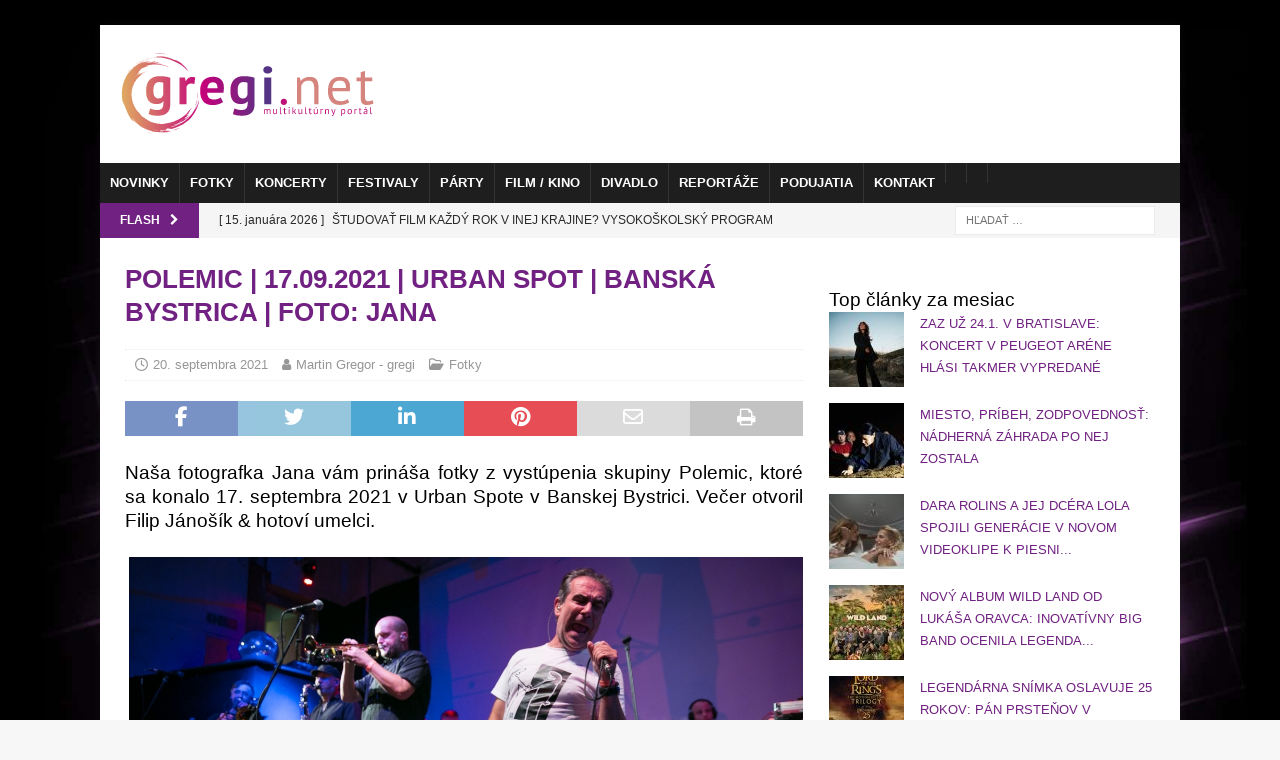

--- FILE ---
content_type: text/html; charset=UTF-8
request_url: https://www.gregi.net/fotky/polemic-17-09-2021-urban-spot-banska-bystrica-foto-jana/
body_size: 30682
content:
<!DOCTYPE html><html class="no-js mh-one-sb" lang="sk-SK"><head><script data-no-optimize="1">var litespeed_docref=sessionStorage.getItem("litespeed_docref");litespeed_docref&&(Object.defineProperty(document,"referrer",{get:function(){return litespeed_docref}}),sessionStorage.removeItem("litespeed_docref"));</script> <meta charset="UTF-8"><meta name="viewport" content="width=device-width, initial-scale=1.0"><link rel="profile" href="http://gmpg.org/xfn/11" /><title>POLEMIC | 17.09.2021 | URBAN SPOT | BANSKÁ BYSTRICA | FOTO: JANA - GREGI.NET | Multikultúrny portál</title><meta name="description" content="Naša fotografka Jana vám prináša fotky z vystúpenia skupiny Polemic, ktoré sa konalo 17. septembra 2021 v Urban Spote v Banskej Bystrici. Večer otvoril Filip Jánošík &amp; hotoví umelci. Atmosféra - POLEMIC"><meta name="robots" content="index, follow, max-snippet:-1, max-image-preview:large, max-video-preview:-1"><link rel="canonical" href="https://www.gregi.net/fotky/polemic-17-09-2021-urban-spot-banska-bystrica-foto-jana/"><meta property="og:url" content="https://www.gregi.net/fotky/polemic-17-09-2021-urban-spot-banska-bystrica-foto-jana/"><meta property="og:site_name" content="GREGI.NET | Multikultúrny portál"><meta property="og:locale" content="sk_SK"><meta property="og:type" content="article"><meta property="article:author" content="https://facebook.com/gregi.net"><meta property="article:publisher" content="https://facebook.com/gregi.net"><meta property="article:section" content="Fotky"><meta property="article:tag" content="hudba"><meta property="article:tag" content="koncerty"><meta property="article:tag" content="Kultúra"><meta property="article:tag" content="Polemic"><meta property="article:tag" content="Urban Spot"><meta property="article:tag" content="Urban Spot - Banská Bystrica"><meta property="og:title" content="POLEMIC | 17.09.2021 | URBAN SPOT | BANSKÁ BYSTRICA | FOTO: JANA - GREGI.NET | Multikultúrny portál"><meta property="og:description" content="Naša fotografka Jana vám prináša fotky z vystúpenia skupiny Polemic, ktoré sa konalo 17. septembra 2021 v Urban Spote v Banskej Bystrici. Večer otvoril Filip Jánošík &amp; hotoví umelci. Atmosféra - POLEMIC"><meta property="og:image" content="https://www.gregi.net/wp-content/uploads/2021/09/nggallery_import/img-1493.jpg"><meta property="og:image:secure_url" content="https://www.gregi.net/wp-content/uploads/2021/09/nggallery_import/img-1493.jpg"><meta property="og:image:width" content="1300"><meta property="og:image:height" content="867"><meta name="twitter:card" content="summary"><meta name="twitter:site" content="https://twitter.com/greginet"><meta name="twitter:creator" content="@_gregi"><meta name="twitter:title" content="POLEMIC | 17.09.2021 | URBAN SPOT | BANSKÁ BYSTRICA | FOTO: JANA - GREGI.NET | Multikultúrny portál"><meta name="twitter:description" content="Naša fotografka Jana vám prináša fotky z vystúpenia skupiny Polemic, ktoré sa konalo 17. septembra 2021 v Urban Spote v Banskej Bystrici. Večer otvoril Filip Jánošík &amp; hotoví umelci. Atmosféra - POLEMIC"><meta name="twitter:image" content="https://www.gregi.net/wp-content/uploads/2021/09/nggallery_import/img-1493.jpg"><link rel='dns-prefetch' href='//www.googletagmanager.com' /><link rel='dns-prefetch' href='//fonts.googleapis.com' /><link rel='dns-prefetch' href='//netdna.bootstrapcdn.com' /><link rel='dns-prefetch' href='//pagead2.googlesyndication.com' /><link rel="alternate" type="application/rss+xml" title="RSS kanál: GREGI.NET | Multikultúrny portál &raquo;" href="https://www.gregi.net/feed/" /> <script id="wpp-js" type="litespeed/javascript" data-src="https://www.gregi.net/wp-content/plugins/wordpress-popular-posts/assets/js/wpp.min.js?ver=7.3.6" data-sampling="0" data-sampling-rate="10" data-api-url="https://www.gregi.net/wp-json/wordpress-popular-posts" data-post-id="605705" data-token="6e171ec87a" data-lang="0" data-debug="0"></script> <link rel="alternate" title="oEmbed (JSON)" type="application/json+oembed" href="https://www.gregi.net/wp-json/oembed/1.0/embed?url=https%3A%2F%2Fwww.gregi.net%2Ffotky%2Fpolemic-17-09-2021-urban-spot-banska-bystrica-foto-jana%2F" /><link rel="alternate" title="oEmbed (XML)" type="text/xml+oembed" href="https://www.gregi.net/wp-json/oembed/1.0/embed?url=https%3A%2F%2Fwww.gregi.net%2Ffotky%2Fpolemic-17-09-2021-urban-spot-banska-bystrica-foto-jana%2F&#038;format=xml" />
<script id="gregi-ready" type="litespeed/javascript">window.advanced_ads_ready=function(e,a){a=a||"complete";var d=function(e){return"interactive"===a?"loading"!==e:"complete"===e};d(document.readyState)?e():document.addEventListener("readystatechange",(function(a){d(a.target.readyState)&&e()}),{once:"interactive"===a})},window.advanced_ads_ready_queue=window.advanced_ads_ready_queue||[]</script> <style id='wp-img-auto-sizes-contain-inline-css' type='text/css'>img:is([sizes=auto i],[sizes^="auto," i]){contain-intrinsic-size:3000px 1500px}
/*# sourceURL=wp-img-auto-sizes-contain-inline-css */</style><link data-optimized="2" rel="stylesheet" href="https://www.gregi.net/wp-content/litespeed/css/99e5b561b7aa6abd498fd2de23d04f97.css?ver=a17d9" /><link rel="preload" as="image" href="https://www.gregi.net/wp-content/uploads/2019/01/greginet_logo_2015_farebne.svg"><link rel="preload" as="image" href="https://www.gregi.net/wp-content/gallery/polemic-17092021/img-1493.jpg"><link rel="preload" as="image" href="https://www.gregi.net/wp-content/gallery/polemic-17092021/thumbs/thumbs_img-1493.jpg"><style id='global-styles-inline-css' type='text/css'>:root{--wp--preset--aspect-ratio--square: 1;--wp--preset--aspect-ratio--4-3: 4/3;--wp--preset--aspect-ratio--3-4: 3/4;--wp--preset--aspect-ratio--3-2: 3/2;--wp--preset--aspect-ratio--2-3: 2/3;--wp--preset--aspect-ratio--16-9: 16/9;--wp--preset--aspect-ratio--9-16: 9/16;--wp--preset--color--black: #000000;--wp--preset--color--cyan-bluish-gray: #abb8c3;--wp--preset--color--white: #ffffff;--wp--preset--color--pale-pink: #f78da7;--wp--preset--color--vivid-red: #cf2e2e;--wp--preset--color--luminous-vivid-orange: #ff6900;--wp--preset--color--luminous-vivid-amber: #fcb900;--wp--preset--color--light-green-cyan: #7bdcb5;--wp--preset--color--vivid-green-cyan: #00d084;--wp--preset--color--pale-cyan-blue: #8ed1fc;--wp--preset--color--vivid-cyan-blue: #0693e3;--wp--preset--color--vivid-purple: #9b51e0;--wp--preset--gradient--vivid-cyan-blue-to-vivid-purple: linear-gradient(135deg,rgb(6,147,227) 0%,rgb(155,81,224) 100%);--wp--preset--gradient--light-green-cyan-to-vivid-green-cyan: linear-gradient(135deg,rgb(122,220,180) 0%,rgb(0,208,130) 100%);--wp--preset--gradient--luminous-vivid-amber-to-luminous-vivid-orange: linear-gradient(135deg,rgb(252,185,0) 0%,rgb(255,105,0) 100%);--wp--preset--gradient--luminous-vivid-orange-to-vivid-red: linear-gradient(135deg,rgb(255,105,0) 0%,rgb(207,46,46) 100%);--wp--preset--gradient--very-light-gray-to-cyan-bluish-gray: linear-gradient(135deg,rgb(238,238,238) 0%,rgb(169,184,195) 100%);--wp--preset--gradient--cool-to-warm-spectrum: linear-gradient(135deg,rgb(74,234,220) 0%,rgb(151,120,209) 20%,rgb(207,42,186) 40%,rgb(238,44,130) 60%,rgb(251,105,98) 80%,rgb(254,248,76) 100%);--wp--preset--gradient--blush-light-purple: linear-gradient(135deg,rgb(255,206,236) 0%,rgb(152,150,240) 100%);--wp--preset--gradient--blush-bordeaux: linear-gradient(135deg,rgb(254,205,165) 0%,rgb(254,45,45) 50%,rgb(107,0,62) 100%);--wp--preset--gradient--luminous-dusk: linear-gradient(135deg,rgb(255,203,112) 0%,rgb(199,81,192) 50%,rgb(65,88,208) 100%);--wp--preset--gradient--pale-ocean: linear-gradient(135deg,rgb(255,245,203) 0%,rgb(182,227,212) 50%,rgb(51,167,181) 100%);--wp--preset--gradient--electric-grass: linear-gradient(135deg,rgb(202,248,128) 0%,rgb(113,206,126) 100%);--wp--preset--gradient--midnight: linear-gradient(135deg,rgb(2,3,129) 0%,rgb(40,116,252) 100%);--wp--preset--font-size--small: 13px;--wp--preset--font-size--medium: 20px;--wp--preset--font-size--large: 36px;--wp--preset--font-size--x-large: 42px;--wp--preset--spacing--20: 0.44rem;--wp--preset--spacing--30: 0.67rem;--wp--preset--spacing--40: 1rem;--wp--preset--spacing--50: 1.5rem;--wp--preset--spacing--60: 2.25rem;--wp--preset--spacing--70: 3.38rem;--wp--preset--spacing--80: 5.06rem;--wp--preset--shadow--natural: 6px 6px 9px rgba(0, 0, 0, 0.2);--wp--preset--shadow--deep: 12px 12px 50px rgba(0, 0, 0, 0.4);--wp--preset--shadow--sharp: 6px 6px 0px rgba(0, 0, 0, 0.2);--wp--preset--shadow--outlined: 6px 6px 0px -3px rgb(255, 255, 255), 6px 6px rgb(0, 0, 0);--wp--preset--shadow--crisp: 6px 6px 0px rgb(0, 0, 0);}:where(.is-layout-flex){gap: 0.5em;}:where(.is-layout-grid){gap: 0.5em;}body .is-layout-flex{display: flex;}.is-layout-flex{flex-wrap: wrap;align-items: center;}.is-layout-flex > :is(*, div){margin: 0;}body .is-layout-grid{display: grid;}.is-layout-grid > :is(*, div){margin: 0;}:where(.wp-block-columns.is-layout-flex){gap: 2em;}:where(.wp-block-columns.is-layout-grid){gap: 2em;}:where(.wp-block-post-template.is-layout-flex){gap: 1.25em;}:where(.wp-block-post-template.is-layout-grid){gap: 1.25em;}.has-black-color{color: var(--wp--preset--color--black) !important;}.has-cyan-bluish-gray-color{color: var(--wp--preset--color--cyan-bluish-gray) !important;}.has-white-color{color: var(--wp--preset--color--white) !important;}.has-pale-pink-color{color: var(--wp--preset--color--pale-pink) !important;}.has-vivid-red-color{color: var(--wp--preset--color--vivid-red) !important;}.has-luminous-vivid-orange-color{color: var(--wp--preset--color--luminous-vivid-orange) !important;}.has-luminous-vivid-amber-color{color: var(--wp--preset--color--luminous-vivid-amber) !important;}.has-light-green-cyan-color{color: var(--wp--preset--color--light-green-cyan) !important;}.has-vivid-green-cyan-color{color: var(--wp--preset--color--vivid-green-cyan) !important;}.has-pale-cyan-blue-color{color: var(--wp--preset--color--pale-cyan-blue) !important;}.has-vivid-cyan-blue-color{color: var(--wp--preset--color--vivid-cyan-blue) !important;}.has-vivid-purple-color{color: var(--wp--preset--color--vivid-purple) !important;}.has-black-background-color{background-color: var(--wp--preset--color--black) !important;}.has-cyan-bluish-gray-background-color{background-color: var(--wp--preset--color--cyan-bluish-gray) !important;}.has-white-background-color{background-color: var(--wp--preset--color--white) !important;}.has-pale-pink-background-color{background-color: var(--wp--preset--color--pale-pink) !important;}.has-vivid-red-background-color{background-color: var(--wp--preset--color--vivid-red) !important;}.has-luminous-vivid-orange-background-color{background-color: var(--wp--preset--color--luminous-vivid-orange) !important;}.has-luminous-vivid-amber-background-color{background-color: var(--wp--preset--color--luminous-vivid-amber) !important;}.has-light-green-cyan-background-color{background-color: var(--wp--preset--color--light-green-cyan) !important;}.has-vivid-green-cyan-background-color{background-color: var(--wp--preset--color--vivid-green-cyan) !important;}.has-pale-cyan-blue-background-color{background-color: var(--wp--preset--color--pale-cyan-blue) !important;}.has-vivid-cyan-blue-background-color{background-color: var(--wp--preset--color--vivid-cyan-blue) !important;}.has-vivid-purple-background-color{background-color: var(--wp--preset--color--vivid-purple) !important;}.has-black-border-color{border-color: var(--wp--preset--color--black) !important;}.has-cyan-bluish-gray-border-color{border-color: var(--wp--preset--color--cyan-bluish-gray) !important;}.has-white-border-color{border-color: var(--wp--preset--color--white) !important;}.has-pale-pink-border-color{border-color: var(--wp--preset--color--pale-pink) !important;}.has-vivid-red-border-color{border-color: var(--wp--preset--color--vivid-red) !important;}.has-luminous-vivid-orange-border-color{border-color: var(--wp--preset--color--luminous-vivid-orange) !important;}.has-luminous-vivid-amber-border-color{border-color: var(--wp--preset--color--luminous-vivid-amber) !important;}.has-light-green-cyan-border-color{border-color: var(--wp--preset--color--light-green-cyan) !important;}.has-vivid-green-cyan-border-color{border-color: var(--wp--preset--color--vivid-green-cyan) !important;}.has-pale-cyan-blue-border-color{border-color: var(--wp--preset--color--pale-cyan-blue) !important;}.has-vivid-cyan-blue-border-color{border-color: var(--wp--preset--color--vivid-cyan-blue) !important;}.has-vivid-purple-border-color{border-color: var(--wp--preset--color--vivid-purple) !important;}.has-vivid-cyan-blue-to-vivid-purple-gradient-background{background: var(--wp--preset--gradient--vivid-cyan-blue-to-vivid-purple) !important;}.has-light-green-cyan-to-vivid-green-cyan-gradient-background{background: var(--wp--preset--gradient--light-green-cyan-to-vivid-green-cyan) !important;}.has-luminous-vivid-amber-to-luminous-vivid-orange-gradient-background{background: var(--wp--preset--gradient--luminous-vivid-amber-to-luminous-vivid-orange) !important;}.has-luminous-vivid-orange-to-vivid-red-gradient-background{background: var(--wp--preset--gradient--luminous-vivid-orange-to-vivid-red) !important;}.has-very-light-gray-to-cyan-bluish-gray-gradient-background{background: var(--wp--preset--gradient--very-light-gray-to-cyan-bluish-gray) !important;}.has-cool-to-warm-spectrum-gradient-background{background: var(--wp--preset--gradient--cool-to-warm-spectrum) !important;}.has-blush-light-purple-gradient-background{background: var(--wp--preset--gradient--blush-light-purple) !important;}.has-blush-bordeaux-gradient-background{background: var(--wp--preset--gradient--blush-bordeaux) !important;}.has-luminous-dusk-gradient-background{background: var(--wp--preset--gradient--luminous-dusk) !important;}.has-pale-ocean-gradient-background{background: var(--wp--preset--gradient--pale-ocean) !important;}.has-electric-grass-gradient-background{background: var(--wp--preset--gradient--electric-grass) !important;}.has-midnight-gradient-background{background: var(--wp--preset--gradient--midnight) !important;}.has-small-font-size{font-size: var(--wp--preset--font-size--small) !important;}.has-medium-font-size{font-size: var(--wp--preset--font-size--medium) !important;}.has-large-font-size{font-size: var(--wp--preset--font-size--large) !important;}.has-x-large-font-size{font-size: var(--wp--preset--font-size--x-large) !important;}
/*# sourceURL=global-styles-inline-css */</style><style id='classic-theme-styles-inline-css' type='text/css'>/*! This file is auto-generated */
.wp-block-button__link{color:#fff;background-color:#32373c;border-radius:9999px;box-shadow:none;text-decoration:none;padding:calc(.667em + 2px) calc(1.333em + 2px);font-size:1.125em}.wp-block-file__button{background:#32373c;color:#fff;text-decoration:none}
/*# sourceURL=/wp-includes/css/classic-themes.min.css */</style><style id='crp-custom-style-inline-css' type='text/css'>.crp_related ul {
    margin: 0;
    display: grid;
    grid-template-columns: repeat(3, 1fr);
    grid-gap: 10px;
    margin-bottom: 20px;
}
.crp_related li {
	
}
.entry-content li {
	
}
span.crp_title {
    text-decoration: none;
    font-weight: bold;
    padding-top: 10px;
    display: block;
    font-size: 12px;
}
/*# sourceURL=crp-custom-style-inline-css */</style><style>/* Accessible for screen readers but hidden from view */
			.fa-hidden { position:absolute; left:-10000px; top:auto; width:1px; height:1px; overflow:hidden; }
			.rtl .fa-hidden { left:10000px; }
			.fa-showtext { margin-right: 5px; }</style> <script type="litespeed/javascript" data-src="https://www.gregi.net/wp-includes/js/jquery/jquery.min.js?ver=3.7.1" id="jquery-core-js"></script> <script id="cookie-law-info-js-extra" type="litespeed/javascript">var Cli_Data={"nn_cookie_ids":["eud","_gu","ANON_ID","callback","GUC","cid","__cf_bm","d","AWSALB","guid2","A1S","_ga","_gid","_gat_gtag_UA_2226396_1","__gads","uid","APID","UserID1","CONSENT","car","ANON_ID_old","HAPLB5S","suid_legacy","gi_u","ljt_reader","cf","cip","cnac","smd","_ssuma","yt-remote-connected-devices","__kuid","euds","ruds","rud","ssi","ab","yt-remote-device-id","yt.innertube::requests","yt.innertube::nextId","VISITOR_INFO1_LIVE","id","mdata","ov","TapAd_TS","TapAd_DID","TapAd_3WAY_SYNCS","YSC","wfivefivec","stx_user_id","CMRUM3","_rxuuid","tluid","uuid2","anj","everest_g_v2","uuid","mt_mop","sa-user-id","sa-user-id-v2","mc","KTPCACOOKIE","KADUSERCOOKIE","IDSYNC","APIDTS","IDE","DSID","tuuid","tuuid_lu","CMID","CMPS","google_push","CMPRO","CMST","AWSALBCORS","gdpr","test_cookie","_fbp","fr","cid_29512c98445f4b61bcfdd637579df2a4","cid_e9c8ed3b1ba74ffcb2130a66533f0b5e","__EC_TEST__","cid_28dfb7660eb34db7bf38329e9a499d55","cid_b3d533a8765144febf12ffb186da7b71","cid_2f6f472b9d02418098716a9efb7248bd","cid_4c2c984879624229a0b243796db38910","cid_0d56238ade864ed3a7067972de7d4fe7","CookieLawInfoConsent","cookielawinfo-checkbox-advertisement","syncdata_NEU","_auid","cid_a65fbd53319e4e2582c0f5cc53612b48","suid","zuid","A1","bsw_origin_init","cid_865182550f9046918afc5f2ae47c1012","cid_02a53ff8c10d4b6baf3b84fb45cba067","C3UID-924","C3UID","guid","matchgoogle","choco_cookie","cid_650e99b5aa244344bda803ef350faba0","jcsuuid","syncdata_TAP","g_001","av-tp-gadx","cid_03e81df74ea5480bb4924dba4c6d03de","C","GoogleAdServingTest","av-mid","f_001","A3","userId","mts_id","mts_id_last_sync","dspid","b","_tracker","visitor-id","data-g"],"cookielist":[],"non_necessary_cookies":{"necessary":["AWSALBCORS","gdpr","CookieLawInfoConsent"],"functional":["__cf_bm"],"performance":["d","AWSALB","guid2"],"analytics":["eud","_gu","ANON_ID","callback","GUC","cid","_ga","_gid","_gat_gtag_UA_2226396_1","__gads","uid","APID","UserID1","CONSENT"],"advertisement":["A1S","car","ANON_ID_old","HAPLB5S","suid_legacy","gi_u","ljt_reader","cf","cip","cnac","smd","_ssuma","yt-remote-connected-devices","__kuid","euds","ruds","rud","ssi","ab","yt-remote-device-id","yt.innertube::requests","yt.innertube::nextId","VISITOR_INFO1_LIVE","id","mdata","ov","TapAd_TS","TapAd_DID","TapAd_3WAY_SYNCS","YSC","wfivefivec","stx_user_id","CMRUM3","_rxuuid","tluid","uuid2","anj","everest_g_v2","uuid","mt_mop","sa-user-id","sa-user-id-v2","mc","KTPCACOOKIE","KADUSERCOOKIE","IDSYNC","APIDTS","IDE","DSID","tuuid","tuuid_lu","CMID","CMPS","google_push","CMPRO","CMST","test_cookie","_fbp","fr"],"others":["cid_29512c98445f4b61bcfdd637579df2a4","cid_e9c8ed3b1ba74ffcb2130a66533f0b5e","__EC_TEST__","cid_28dfb7660eb34db7bf38329e9a499d55","cid_b3d533a8765144febf12ffb186da7b71","cid_2f6f472b9d02418098716a9efb7248bd","cid_4c2c984879624229a0b243796db38910","cid_0d56238ade864ed3a7067972de7d4fe7","syncdata_NEU","_auid","cid_a65fbd53319e4e2582c0f5cc53612b48","suid","zuid","A1","bsw_origin_init","cid_865182550f9046918afc5f2ae47c1012","cid_02a53ff8c10d4b6baf3b84fb45cba067","C3UID-924","C3UID","guid","matchgoogle","choco_cookie","cid_650e99b5aa244344bda803ef350faba0","jcsuuid","syncdata_TAP","g_001","av-tp-gadx","cid_03e81df74ea5480bb4924dba4c6d03de","C","GoogleAdServingTest","av-mid","f_001","A3","userId","mts_id","mts_id_last_sync","dspid","b","_tracker","visitor-id","data-g"]},"ccpaEnabled":"","ccpaRegionBased":"","ccpaBarEnabled":"","strictlyEnabled":["necessary","obligatoire"],"ccpaType":"gdpr","js_blocking":"1","custom_integration":"","triggerDomRefresh":"","secure_cookies":""};var cli_cookiebar_settings={"animate_speed_hide":"500","animate_speed_show":"500","background":"#FFF","border":"#b1a6a6c2","border_on":"","button_1_button_colour":"#b73889","button_1_button_hover":"#922d6e","button_1_link_colour":"#fff","button_1_as_button":"1","button_1_new_win":"","button_2_button_colour":"#333","button_2_button_hover":"#292929","button_2_link_colour":"#444","button_2_as_button":"","button_2_hidebar":"","button_3_button_colour":"#000000","button_3_button_hover":"#000000","button_3_link_colour":"#fff","button_3_as_button":"1","button_3_new_win":"","button_4_button_colour":"#000","button_4_button_hover":"#000000","button_4_link_colour":"#ffffff","button_4_as_button":"1","button_7_button_colour":"#b73889","button_7_button_hover":"#922d6e","button_7_link_colour":"#fff","button_7_as_button":"1","button_7_new_win":"","font_family":"inherit","header_fix":"","notify_animate_hide":"1","notify_animate_show":"","notify_div_id":"#cookie-law-info-bar","notify_position_horizontal":"right","notify_position_vertical":"bottom","scroll_close":"","scroll_close_reload":"","accept_close_reload":"","reject_close_reload":"","showagain_tab":"","showagain_background":"#fff","showagain_border":"#000","showagain_div_id":"#cookie-law-info-again","showagain_x_position":"100px","text":"#333333","show_once_yn":"1","show_once":"10000","logging_on":"","as_popup":"","popup_overlay":"1","bar_heading_text":"","cookie_bar_as":"banner","popup_showagain_position":"bottom-right","widget_position":"left"};var log_object={"ajax_url":"https://www.gregi.net/wp-admin/admin-ajax.php"}</script> <script id="responsive-lightbox-sanitizer-js-before" type="litespeed/javascript">window.RLG=window.RLG||{};window.RLG.sanitizeAllowedHosts=["youtube.com","www.youtube.com","youtu.be","vimeo.com","player.vimeo.com"]</script> <script id="responsive-lightbox-js-before" type="litespeed/javascript">var rlArgs={"script":"swipebox","selector":"lightbox","customEvents":"","activeGalleries":!0,"animation":!0,"hideCloseButtonOnMobile":!1,"removeBarsOnMobile":!1,"hideBars":!0,"hideBarsDelay":5000,"videoMaxWidth":1080,"useSVG":!0,"loopAtEnd":!1,"woocommerce_gallery":!1,"ajaxurl":"https:\/\/www.gregi.net\/wp-admin\/admin-ajax.php","nonce":"46a6b9adeb","preview":!1,"postId":605705,"scriptExtension":!1}</script> <script id="photocrati_ajax-js-extra" type="litespeed/javascript">var photocrati_ajax={"url":"https://www.gregi.net/index.php?photocrati_ajax=1","rest_url":"https://www.gregi.net/wp-json/","wp_home_url":"https://www.gregi.net","wp_site_url":"https://www.gregi.net","wp_root_url":"https://www.gregi.net","wp_plugins_url":"https://www.gregi.net/wp-content/plugins","wp_content_url":"https://www.gregi.net/wp-content","wp_includes_url":"https://www.gregi.net/wp-includes/","ngg_param_slug":"nggallery","rest_nonce":"6e171ec87a"}</script> 
 <script type="litespeed/javascript" data-src="https://www.googletagmanager.com/gtag/js?id=GT-NFB7RJ5" id="google_gtagjs-js"></script> <script id="google_gtagjs-js-after" type="litespeed/javascript">window.dataLayer=window.dataLayer||[];function gtag(){dataLayer.push(arguments)}
gtag("set","linker",{"domains":["www.gregi.net"]});gtag("js",new Date());gtag("set","developer_id.dZTNiMT",!0);gtag("config","GT-NFB7RJ5")</script> <link rel="https://api.w.org/" href="https://www.gregi.net/wp-json/" /><link rel="alternate" title="JSON" type="application/json" href="https://www.gregi.net/wp-json/wp/v2/posts/605705" /><link rel="EditURI" type="application/rsd+xml" title="RSD" href="https://www.gregi.net/xmlrpc.php?rsd" /><link rel='shortlink' href='https://www.gregi.net/?p=605705' /><meta name="generator" content="Site Kit by Google 1.170.0" /> <script type="litespeed/javascript" data-src="https://www.googletagmanager.com/gtag/js?id=UA-2226396-1"></script> <script type="litespeed/javascript">window.dataLayer=window.dataLayer||[];function gtag(){dataLayer.push(arguments)}
gtag('js',new Date());gtag('config','UA-2226396-1')</script>  <script type="litespeed/javascript" data-src="https://securepubads.g.doubleclick.net/tag/js/gpt.js"></script> <script type="litespeed/javascript">window.googletag=window.googletag||{cmd:[]};window.googletag.cmd.push(function(){window.googletag.pubads().enableSingleRequest()})</script>  <script type="litespeed/javascript" data-src="https://protagcdn.com/s/gregi.net/site.js"></script> <script type="litespeed/javascript">window.protag=window.protag||{cmd:[]};window.protag.config={s:'gregi.net',childADM:'22401469053',l:'FbM3ys2m'};window.protag.cmd.push(function(){window.protag.pageInit()})</script><style type='text/css' media='screen'>body{ font-family:"Raleway", arial, sans-serif;}
	h1{ font-family:"Raleway", arial, sans-serif;}
	h2{ font-family:"Raleway", arial, sans-serif;}
	h3{ font-family:"Raleway", arial, sans-serif;}
	h4{ font-family:"Raleway", arial, sans-serif;}
	h5{ font-family:"Raleway", arial, sans-serif;}
	h6{ font-family:"Raleway", arial, sans-serif;}
	blockquote{ font-family:"Raleway", arial, sans-serif;}
	p{ font-family:"Raleway", arial, sans-serif;}
	li{ font-family:"Raleway", arial, sans-serif;}</style><script type="litespeed/javascript">document.documentElement.className+=" js"</script> <style id="wpp-loading-animation-styles">@-webkit-keyframes bgslide{from{background-position-x:0}to{background-position-x:-200%}}@keyframes bgslide{from{background-position-x:0}to{background-position-x:-200%}}.wpp-widget-block-placeholder,.wpp-shortcode-placeholder{margin:0 auto;width:60px;height:3px;background:#dd3737;background:linear-gradient(90deg,#dd3737 0%,#571313 10%,#dd3737 100%);background-size:200% auto;border-radius:3px;-webkit-animation:bgslide 1s infinite linear;animation:bgslide 1s infinite linear}</style><style type="text/css">.mh-widget-layout4 .mh-widget-title { background: #82268e; background: rgba(130, 38, 142, 0.6); }
.mh-preheader, .mh-wide-layout .mh-subheader, .mh-ticker-title, .mh-main-nav li:hover, .mh-footer-nav, .slicknav_menu, .slicknav_btn, .slicknav_nav .slicknav_item:hover, .slicknav_nav a:hover, .mh-back-to-top, .mh-subheading, .entry-tags .fa, .entry-tags li:hover, .mh-widget-layout2 .mh-widget-title, .mh-widget-layout4 .mh-widget-title-inner, .mh-widget-layout4 .mh-footer-widget-title, .mh-widget-layout5 .mh-widget-title-inner, .mh-widget-layout6 .mh-widget-title, #mh-mobile .flex-control-paging li a.flex-active, .mh-image-caption, .mh-carousel-layout1 .mh-carousel-caption, .mh-tab-button.active, .mh-tab-button.active:hover, .mh-footer-widget .mh-tab-button.active, .mh-social-widget li:hover a, .mh-footer-widget .mh-social-widget li a, .mh-footer-widget .mh-author-bio-widget, .tagcloud a:hover, .mh-widget .tagcloud a:hover, .mh-footer-widget .tagcloud a:hover, .mh-posts-stacked-item .mh-meta, .page-numbers:hover, .mh-loop-pagination .current, .mh-comments-pagination .current, .pagelink, a:hover .pagelink, input[type=submit], #infinite-handle span { background: #82268e; }
.mh-main-nav-wrap .slicknav_nav ul, blockquote, .mh-widget-layout1 .mh-widget-title, .mh-widget-layout3 .mh-widget-title, .mh-widget-layout5 .mh-widget-title, .mh-widget-layout8 .mh-widget-title:after, #mh-mobile .mh-slider-caption, .mh-carousel-layout1, .mh-spotlight-widget, .mh-author-bio-widget, .mh-author-bio-title, .mh-author-bio-image-frame, .mh-video-widget, .mh-tab-buttons, textarea:hover, input[type=text]:hover, input[type=email]:hover, input[type=tel]:hover, input[type=url]:hover { border-color: #82268e; }
.mh-header-tagline, .mh-dropcap, .mh-carousel-layout1 .flex-direction-nav a, .mh-carousel-layout2 .mh-carousel-caption, .mh-posts-digest-small-category, .mh-posts-lineup-more, .bypostauthor .fn:after, .mh-comment-list .comment-reply-link:before, #respond #cancel-comment-reply-link:before { color: #82268e; }
.entry-content a { color: #8224e3; }
a:hover, .entry-content a:hover, #respond a:hover, #respond #cancel-comment-reply-link:hover, #respond .logged-in-as a:hover, .mh-comment-list .comment-meta a:hover, .mh-ping-list .mh-ping-item a:hover, .mh-meta a:hover, .mh-breadcrumb a:hover, .mh-tabbed-widget a:hover { color: #8224e3; }</style><!--[if lt IE 9]> <script src="https://www.gregi.net/wp-content/themes/mh-magazine/js/css3-mediaqueries.js"></script> <![endif]--><style type="text/css">h1, h2, h3, h4, h5, h6, .mh-custom-posts-small-title { font-family: "Raleway", sans-serif; }
body { font-family: "Raleway", sans-serif; }</style><meta name="google-site-verification" content="z6wDmX0nVvUBrUffG8pIqlH4Bd2XUzsJyaW0Ngy3ZLA"><meta name="google-adsense-platform-account" content="ca-host-pub-2644536267352236"><meta name="google-adsense-platform-domain" content="sitekit.withgoogle.com"> <script type="text/plain" data-cli-class="cli-blocker-script"  data-cli-script-type="analytics" data-cli-block="true"  data-cli-element-position="head">!function(f,b,e,v,n,t,s){if(f.fbq)return;n=f.fbq=function(){n.callMethod?
n.callMethod.apply(n,arguments):n.queue.push(arguments)};if(!f._fbq)f._fbq=n;
n.push=n;n.loaded=!0;n.version='2.0';n.queue=[];t=b.createElement(e);t.async=!0;
t.src=v;s=b.getElementsByTagName(e)[0];s.parentNode.insertBefore(t,s)}(window,
document,'script','https://connect.facebook.net/en_US/fbevents.js');</script>  <script type="text/plain" data-cli-class="cli-blocker-script"  data-cli-script-type="analytics" data-cli-block="true"  data-cli-element-position="head">var url = window.location.origin + '?ob=open-bridge';
            fbq('set', 'openbridge', '2222449307995446', url);
fbq('init', '2222449307995446', {}, {
    "agent": "wordpress-6.9-4.1.5"
})</script><script type="text/plain" data-cli-class="cli-blocker-script"  data-cli-script-type="analytics" data-cli-block="true"  data-cli-element-position="head">fbq('track', 'PageView', []);</script><style type="text/css" id="custom-background-css">body.custom-background { background-image: url("https://www.gregi.net/wp-content/uploads/2020/02/novepozadiestrateno.jpg"); background-position: center top; background-size: cover; background-repeat: no-repeat; background-attachment: fixed; }</style> <script type="litespeed/javascript" data-src="https://pagead2.googlesyndication.com/pagead/js/adsbygoogle.js?client=ca-pub-6827390625387577&amp;host=ca-host-pub-2644536267352236" crossorigin="anonymous"></script>  <script  type="litespeed/javascript" data-src="https://pagead2.googlesyndication.com/pagead/js/adsbygoogle.js?client=ca-pub-6827390625387577" crossorigin="anonymous"></script> <style type="text/css" id="wp-custom-css">div.mejs-container.mejs-container-keyboard-inactive.wp-video-shortcode.mejs-video {
    margin-bottom: 20px !important;
}


.entry-content ul {
    margin-inline-start: 0px;
    list-style: none !important;
}

/* skrytie auto ads reklam */

.google-auto-placed {
    display: none;
}

.widget.popular-posts h2 {
    padding-bottom: 5px;
    border-bottom: 3px solid #702181;
    font-size: 16px !important;
    margin-bottom: 20px;
    text-transform: uppercase;
    font-weight: 700!important;
}

span.post-state {
    display: none !important;
}

div.type-tribe_events.tribe-event-featured {
    background: #FFF !important;
}

div.tribe-events-venue-details {
    color: #000 !important;
}

a.tribe-events-read-more
{
    color: #000 !important;
}

div.tribe-events-list-event-description.tribe-events-content p
{
    color: #000 !important;
}

a.tribe-events-gmap
{
    color: #000 !important;
}

article h2, h3, h4, h5, h6 {
    text-align: justify;
}

article h3 {
    font-size: 17px !important;
}

article h4 {
    font-size: 15px !important;
}

article p {
    text-align: justify;
}

li.menu-item a {
 	padding-left: 10px !important;
	padding-right: 10px !important;
}

div.mh-header-columns.mh-row.clearfix {
	height: 120px;	
}

aside.mh-col-2-3.mh-header-widget-2 {
	width: 750px;
	height: 120px;	
	padding-left: 20px;
	margin-left: 0px;
}

div.mh-widget.mh-header-2 .gregi-widget {
	width: 750px;
	height: 120px;
}

div.mh-col-1-3.mh-site-identity {
	width: 300px;
}

div.mh-site-logo {
	width: 300px;
	padding-left: 0px;
	padding-right: 0px;
	padding-bottom: 5px;
	padding-top: 10px;
}

nav.mh-navigation.mh-main-nav.mh-container.mh-container-inner.clearfix {
	background-color: #1e1e1e;
}

nav.mh-navigation.mh-main-nav.mh-container.mh-container-inner.clearfix a:hover {
	background-color: #702181;
}

nav.mh-navigation.mh-main-nav.mh-container.mh-container-inner.clearfix a:active {
	background-color: #601b6f;
}

nav.mh-navigation.mh-main-nav.mh-container.mh-container-inner.clearfix a {
	background-color: #1e1e1e;
	font-size: 13px;
	padding-left: 13px;
	padding-right: 13px;
}

div.mh-ticker-title.mh-ticker-title-bottom {
	background-color: #702181;
}

.mh-widget-layout1 .mh-widget-title { font-size: 16px; font-size: 1rem; padding-bottom: 5px; border-bottom: 3px solid #702181; }

div.mh-image-caption.mh-posts-list-caption {
	background-color: #702181;
}

.entry-title.mh-posts-list-title a {
	color: #702181;
}

div.mh-main.clearfix li a:link {
	color: #702181;
}

div.mh-main.clearfix li a:hover {
	color: #601b6f !important;
}

.single-post td a:hover {
	color: #601b6f !important;
}

.single-post td a:link {
	color: #601b6f !important;
}

div.mh-meta.entry-meta a:hover {
	color: #601b6f !important;
}

div.entry-tags.clearfix li a:link {
	color: #FFF !important;
}

div.entry-tags.clearfix li a:hover {
	color: #FFF !important;
	background-color: #601b6f !important;
}

.entry-title.mh-posts-list-title a:hover {
	color: #601b6f;
}

h1.entry-title {
	color: #702181;
}

h1.page-title {
	color: #702181;
}

span.page-numbers.current {
	background-color: #702181;
}

a.mh-back-to-top {
	background-color: #702181;
}

i.fa.fa-tag {
	background-color: #702181;
}

div.mh-copyright-wrap {
	display: none;
}

h2.tribe-events-list-event-title a {
	color: #702181;
}

span.tribe-event-date-start {
	color: #000 !important;
}

span.tribe-event-date-end {
	color: #000 !important;
}

div.yarpp-related a {
	color: #702181;
}

div.yarpp-related a:hover {
	color: #601b6f;
}

div.mh-header-columns.mh-row.clearfix {
	height: 120px;	
}

aside.mh-col-2-3.mh-header-widget-2 {
	width: 750px;
	height: 120px;	
	padding-left: 20px;
	margin-left: 0px;
}

div.mh-widget.mh-header-2 .gregi-widget {
	width: 750px;
	height: 120px;
}

div.mh-col-1-3.mh-site-identity {
	width: 300px;
}

div.mh-site-logo {
	width: 300px;
	padding-left: 0px;
	padding-right: 0px;
}

nav.mh-navigation.mh-main-nav.mh-container.mh-container-inner.clearfix {
	background-color: #1e1e1e;
}

li.tribe-events-list-widget-events.type-tribe_events.tribe-event-featured {
	background-color: #FFF !important;
}

nav.mh-navigation.mh-main-nav.mh-container.mh-container-inner.clearfix a:hover {
	background-color: #702181;
}

nav.mh-navigation.mh-main-nav.mh-container.mh-container-inner.clearfix a:active {
	background-color: #601b6f;
}

nav.mh-navigation.mh-main-nav.mh-container.mh-container-inner.clearfix a {
	background-color: #1e1e1e;
	font-size: 13px;
	padding-left: 13px;
	padding-right: 13px;
}

div.mh-ticker-title.mh-ticker-title-bottom {
	background-color: #702181;
}

.mh-widget-layout1 .mh-widget-title { font-size: 16px; font-size: 1rem; padding-bottom: 5px; border-bottom: 3px solid #702181; }

div.mh-image-caption.mh-posts-list-caption {
	background-color: #702181;
}

.entry-title.mh-posts-list-title a {
	color: #702181;
}

.entry-title.mh-posts-list-title a:hover {
	color: #601b6f;
}

a.title-box {
	text-transform: uppercase;
}

h1.entry-title {
	font-size: 26px !important;
	color: #702181;
	text-transform: uppercase;
}

h1.page-title {
	font-size: 26px !important;
	color: #702181;
}

p a {
	color: #702181 !important;
}

p a:hover {
	color: #601b6f !important;
}

h2 {
	font-size: 19px !important;
	font-weight: 500 !important;
}

h2 a {
	color: #702181 !important;
	font-weight: 500 !important;
}

h2 a:hover {
	color: #601b6f !important;
	font-weight: 500 !important;
}

h3 {
	color: #702181 !important;
	font-weight: 500 !important;
}

h3 a {
	color: #702181 !important;
	font-weight: 500 !important;
}

h3 a:hover {
	color: #601b6f !important;
	font-weight: 500 !important;
}

div.mh-excerpt {
	text-align: justify;
}

h3.mh-custom-posts-xl-title {
	font-size: 18px !important;
	color: #702181 !important;
	text-align: left;
	text-transform: uppercase;
}

h3.mh-custom-posts-xl-title a {
	font-size: 18px !important;
	color: #702181 !important;
}

h3.mh-custom-posts-xl-title a:hover {
	color: #601b6f !important;
	font-size: 18px !important;
}

h3.entry-title.mh-posts-list-title {
	text-transform: uppercase;
}

span.mh-ticker-item-title.mh-ticker-item-title-bottom {
	text-transform: uppercase;
}

h4.tribe-event-title a {
	font-size: 16px !important;
	color: #702181 !important;
	text-transform: uppercase;
	text-align: left !important;
}

h4.tribe-event-title a:hover {
	font-size: 16px !important;
	color: #601b6f !important;
}

li.tribe-events-list-widget-events.type-tribe_events {
	padding-left: 0px !important;
}

img.attachment-post-thumbnail.size-post-thumbnail.wp-post-image {
	padding-left: 25px !important;
	width: 90%;
}

li.tribe-event-featured h4.tribe-event-title a {
	font-size: 16px !important;
}

li.tribe-event-featured h4.tribe-event-title a:hoover {
	font-size: 16px !important;
	color: #FFF256 !important;
}

a.url {
	color: #601b6f !important;
}

span.page-numbers.current {
	background-color: #702181;
}

a.mh-back-to-top {
	background-color: #702181;
}

i.fa.fa-tag {
	background-color: #702181;
}

div.mh-copyright-wrap {
	display: none;
}

span.crp_title {
	text-transform: uppercase;
}

a.wpp-post-title {
	text-transform: uppercase;
	font-size: 13px !important;
	line-height: 13px !important;
}

h2.tribe-events-list-event-title a:hover {
	color: #601b6f;
}

a.tribe-events-read-more {
	color: #702181;
}

a:hover.tribe-events-read-more {
	color: #601b6f;
}

p.tribe-events-back a {
	color: #702181;
}

p.tribe-events-back a:hover {
	color: #601b6f;
}

dd.tribe-events-event-categories a {
	color: #702181;
}

dd.tribe-events-event-categories a:hover {
	color: #601b6f;
}

li.tribe-events-nav-previous a {
	color: #702181;
}

li.tribe-events-nav-previous a:hover {
	color: #601b6f;
}

li.tribe-events-nav-next a {
	color: #702181;
}

li.tribe-events-nav-next a:hover {
	color: #601b6f;
}

h1.tribe-events-single-event-title {
	color: #702181;
}

.tribe-events-list .tribe-events-loop .tribe-event-featured {
	background: #672b7d;
	margin-bottom: 32px;
	margin-bottom: 2rem;
	padding: 0 24px 16px;
	padding: 0 1.5rem 1rem;
}

.tribe-events-list .tribe-events-loop .tribe-event-featured .tribe-events-event-cost .tribe-button:hover {
	color: #672b7d;
}

.tribe-events-list .tribe-events-loop .tribe-event-featured .tribe-events-event-cost .tribe-button:active {
	color: #000;
}

.tribe-events-list .tribe-events-loop .tribe-event-featured .tribe-button {
	background: #fff;
	color: #672b7d;
}

.tribe-events-list-widget .tribe-event-featured {
	background: #672b7d;
	padding-bottom: 12px;
	padding-bottom: .75rem;
}

.category-text {
    background-color: #672b7d !important;
}


li.social-icon i { font-size: 15px;}

figure.mh-custom-posts-thumb-xl {
	width: 325px; 
	height: 200px;
}

@media only screen and (max-device-width: 480px) {
aside.mh-col-2-3.mh-header-widget-2 {
	display: none;
}
figure.mh-custom-posts-thumb-xl { 
	height: 100px!important;
}
	article h2, h3, h4, h5, h6 {
    text-align: left;
}

article p {
    text-align: left;
}
	
	div.mh-site-logo img.custom-logo {
	width: 300px !important;
	}

img.custom-logo {
margin-top: -20px !important;
	}
	
}</style> <script type="litespeed/javascript" data-src='https://www.googletagmanager.com/gtag/js?id=G-308147711'></script><script type="litespeed/javascript">window.dataLayer=window.dataLayer||[];function gtag(){dataLayer.push(arguments)}gtag('js',new Date());gtag('set','cookie_domain','auto');gtag('set','cookie_flags','SameSite=None;Secure');window.addEventListener('load',function(){var links=document.querySelectorAll('a');for(let i=0;i<links.length;i++){links[i].addEventListener('click',function(e){var n=this.href.includes('www.gregi.net');if(n==!1){gtag('event','click',{'event_category':'external links','event_label':this.href})}})}});gtag('config','G-308147711',{})</script> </head><body id="mh-mobile" class="wp-singular post-template-default single single-post postid-605705 single-format-gallery custom-background wp-custom-logo wp-theme-mh-magazine mh-boxed-layout mh-right-sb mh-loop-layout1 mh-widget-layout1 aa-prefix-gregi-" itemscope="itemscope" itemtype="https://schema.org/WebPage"><div class="mh-container mh-container-outer"><div class="mh-header-nav-mobile clearfix"></div><header class="mh-header" itemscope="itemscope" itemtype="https://schema.org/WPHeader"><div class="mh-container mh-container-inner clearfix"><div class="mh-custom-header clearfix"><div class="mh-header-columns mh-row clearfix"><div class="mh-col-1-3 mh-site-identity"><div class="mh-site-logo" role="banner" itemscope="itemscope" itemtype="https://schema.org/Brand">
<a href="https://www.gregi.net/" class="custom-logo-link" rel="home"><img src="https://www.gregi.net/wp-content/uploads/2019/01/greginet_logo_2015_farebne.svg" class="custom-logo" alt="GREGI.NET | Multikultúrny portál" decoding="sync" fetchpriority="high"/></a></div></div><aside class="mh-col-2-3 mh-header-widget-2"><div class="mh-widget mh-header-2 gregi-widget"><div id="protag-leaderboard_1"></div> <script type="litespeed/javascript">window.googletag=window.googletag||{cmd:[]};window.protag=window.protag||{cmd:[]};window.protag.cmd.push(function(){window.protag.display("protag-leaderboard_1")})</script> </div></aside></div></div></div><div class="mh-main-nav-wrap"><nav class="mh-navigation mh-main-nav mh-container mh-container-inner clearfix" itemscope="itemscope" itemtype="https://schema.org/SiteNavigationElement"><div class="menu-hlavne_menu-container"><ul id="menu-hlavne_menu" class="menu"><li id="menu-item-362796" class="menu-item menu-item-type-post_type menu-item-object-page menu-item-home menu-item-362796"><a href="https://www.gregi.net/">Novinky</a></li><li id="menu-item-192384" class="menu-item menu-item-type-taxonomy menu-item-object-category current-post-ancestor current-menu-parent current-post-parent menu-item-192384"><a href="https://www.gregi.net/kategoria/fotky/">Fotky</a></li><li id="menu-item-192389" class="menu-item menu-item-type-custom menu-item-object-custom menu-item-192389"><a href="https://www.gregi.net/tag/koncerty/">Koncerty</a></li><li id="menu-item-362794" class="menu-item menu-item-type-custom menu-item-object-custom menu-item-362794"><a href="https://www.gregi.net/tag/festivaly/">Festivaly</a></li><li id="menu-item-376415" class="menu-item menu-item-type-custom menu-item-object-custom menu-item-376415"><a href="https://www.gregi.net/tag/kluby_a_tanecne_akcie/">Párty</a></li><li id="menu-item-357149" class="menu-item menu-item-type-custom menu-item-object-custom menu-item-357149"><a href="https://www.gregi.net/tag/film/">Film / Kino</a></li><li id="menu-item-362795" class="menu-item menu-item-type-custom menu-item-object-custom menu-item-362795"><a href="https://www.gregi.net/tag/divadlo/">Divadlo</a></li><li id="menu-item-192388" class="menu-item menu-item-type-custom menu-item-object-custom menu-item-192388"><a href="https://gregi.net/tag/reportaze/">Reportáže</a></li><li id="menu-item-248629" class="menu-item menu-item-type-custom menu-item-object-custom menu-item-248629"><a href="https://gregi.net/podujatia/">Podujatia</a></li><li id="menu-item-192413" class="menu-item menu-item-type-post_type menu-item-object-page menu-item-192413"><a href="https://www.gregi.net/kontakt/">Kontakt</a></li><li id="menu-item-192390" class="menu-item menu-item-type-custom menu-item-object-custom social-icon facebook menu-item-192390"><a href="https://facebook.com/gregi.net"><i class='icon-2x icon-facebook '></i><span class='fa-hidden'>Facebook</span></a></li><li id="menu-item-259642" class="menu-item menu-item-type-custom menu-item-object-custom social-icon instagram menu-item-259642"><a href="https://www.instagram.com/gregi.net.portal/"><i class='icon-2x icon-instagram '></i><span class='fa-hidden'>Instagram</span></a></li><li id="menu-item-192391" class="menu-item menu-item-type-custom menu-item-object-custom social-icon twitter menu-item-192391"><a href="https://twitter.com/greginet"><i class='icon-2x icon-twitter '></i><span class='fa-hidden'>Twitter</span></a></li></ul></div></nav></div></header><div class="mh-subheader"><div class="mh-container mh-container-inner mh-row clearfix"><div class="mh-header-bar-content mh-header-bar-bottom-left mh-col-2-3 clearfix"><div class="mh-header-ticker mh-header-ticker-bottom"><div class="mh-ticker-bottom"><div class="mh-ticker-title mh-ticker-title-bottom">
Flash<i class="fa fa-chevron-right"></i></div><div class="mh-ticker-content mh-ticker-content-bottom"><ul id="mh-ticker-loop-bottom"><li class="mh-ticker-item mh-ticker-item-bottom">
<a href="https://www.gregi.net/clanky/studovat-film-kazdy-rok-v-inej-krajine-vysokoskolsky-program-pathfinder-to-umozni/" title="Študovať film každý rok v inej krajine? Vysokoškolský program Pathfinder to umožní!">
<span class="mh-ticker-item-date mh-ticker-item-date-bottom">
[ 15. januára 2026 ]                        </span>
<span class="mh-ticker-item-title mh-ticker-item-title-bottom">
Študovať film každý rok v inej krajine? Vysokoškolský program Pathfinder to umožní!						</span>
<span class="mh-ticker-item-cat mh-ticker-item-cat-bottom">
<i class="fa fa-caret-right"></i>
Články							</span>
</a></li><li class="mh-ticker-item mh-ticker-item-bottom">
<a href="https://www.gregi.net/clanky/berlinale-uvedie-slovensky-koprodukcny-film-keby-sa-holuby-premenili-na-zlato/" title="Berlinale uvedie slovenský koprodukčný film Keby sa holuby premenili na zlato">
<span class="mh-ticker-item-date mh-ticker-item-date-bottom">
[ 15. januára 2026 ]                        </span>
<span class="mh-ticker-item-title mh-ticker-item-title-bottom">
Berlinale uvedie slovenský koprodukčný film Keby sa holuby premenili na zlato						</span>
<span class="mh-ticker-item-cat mh-ticker-item-cat-bottom">
<i class="fa fa-caret-right"></i>
Články							</span>
</a></li><li class="mh-ticker-item mh-ticker-item-bottom">
<a href="https://www.gregi.net/clanky/pohoda-potvrdila-titul-najlepsieho-festivalu-v-europe/" title="Pohoda potvrdila titul najlepšieho festivalu v Európe">
<span class="mh-ticker-item-date mh-ticker-item-date-bottom">
[ 15. januára 2026 ]                        </span>
<span class="mh-ticker-item-title mh-ticker-item-title-bottom">
Pohoda potvrdila titul najlepšieho festivalu v Európe						</span>
<span class="mh-ticker-item-cat mh-ticker-item-cat-bottom">
<i class="fa fa-caret-right"></i>
Články							</span>
</a></li><li class="mh-ticker-item mh-ticker-item-bottom">
<a href="https://www.gregi.net/clanky/zaz-uz-24-1-v-bratislave-koncert-v-peugeot-arene-hlasi-takmer-vypredane/" title="ZAZ už 24.1. v Bratislave: koncert v PEUGEOT aréne  hlási takmer vypredané">
<span class="mh-ticker-item-date mh-ticker-item-date-bottom">
[ 15. januára 2026 ]                        </span>
<span class="mh-ticker-item-title mh-ticker-item-title-bottom">
ZAZ už 24.1. v Bratislave: koncert v PEUGEOT aréne  hlási takmer vypredané						</span>
<span class="mh-ticker-item-cat mh-ticker-item-cat-bottom">
<i class="fa fa-caret-right"></i>
Články							</span>
</a></li><li class="mh-ticker-item mh-ticker-item-bottom">
<a href="https://www.gregi.net/clanky/festival-sterkovna-open-music-ziskal-na-evropske-urovni-cenu-za-ekologicke-snahy-v-cesku-i-evrope-patri-s-pomoci-vsb-tuo-v-tomto-smeru-mezi-nejlepsi/" title="Festival Štěrkovna Open Music získal na evropské úrovni cenu za ekologické snahy. V Česku i Evropě patří s pomocí VŠB-TUO v tomto směru mezi nejlepší.">
<span class="mh-ticker-item-date mh-ticker-item-date-bottom">
[ 15. januára 2026 ]                        </span>
<span class="mh-ticker-item-title mh-ticker-item-title-bottom">
Festival Štěrkovna Open Music získal na evropské úrovni cenu za ekologické snahy. V Česku i Evropě patří s pomocí VŠB-TUO v tomto směru mezi nejlepší.						</span>
<span class="mh-ticker-item-cat mh-ticker-item-cat-bottom">
<i class="fa fa-caret-right"></i>
Články							</span>
</a></li></ul></div></div></div></div><div class="mh-header-bar-content mh-header-bar-bottom-right mh-col-1-3 clearfix"><aside class="mh-header-search mh-header-search-bottom"><form role="search" method="get" class="search-form" action="https://www.gregi.net/">
<label>
<span class="screen-reader-text">Hľadať:</span>
<input type="search" class="search-field" placeholder="Hľadať &hellip;" value="" name="s" />
</label>
<input type="submit" class="search-submit" value="Nájdi" /></form></aside></div></div></div><div class="mh-wrapper clearfix"><div class="mh-main clearfix"><div id="main-content" class="mh-content" role="main" itemprop="mainContentOfPage"><article id="post-605705" class="post-605705 post type-post status-publish format-gallery has-post-thumbnail hentry category-fotky tag-hudba tag-koncerty tag-Kultura tag-Polemic tag-urban-spot tag-urban-spot-banska-bystrica post_format-post-format-gallery"><header class="entry-header clearfix"><h1 class="entry-title">POLEMIC | 17.09.2021 | URBAN SPOT | BANSKÁ BYSTRICA | FOTO: JANA</h1><div class="mh-meta entry-meta">
<span class="entry-meta-date updated"><i class="fa fa-clock-o"></i><a href="https://www.gregi.net/2021/09/">20. septembra 2021</a></span>
<span class="entry-meta-author author vcard"><i class="fa fa-user"></i><a class="fn" href="https://www.gregi.net/author/martin-gregor-gregi/">Martin Gregor - gregi</a></span>
<span class="entry-meta-categories"><i class="fa fa-folder-open-o"></i><a href="https://www.gregi.net/kategoria/fotky/" rel="category tag">Fotky</a></span></div></header><div class="entry-content clearfix"><div class="mh-social-top"><div class="mh-share-buttons clearfix">
<a class="mh-facebook" href="#" onclick="window.open('https://www.facebook.com/sharer.php?u=https%3A%2F%2Fwww.gregi.net%2Ffotky%2Fpolemic-17-09-2021-urban-spot-banska-bystrica-foto-jana%2F&t=POLEMIC+%7C+17.09.2021+%7C+URBAN+SPOT+%7C+BANSK%C3%81+BYSTRICA+%7C+FOTO%3A+JANA', 'facebookShare', 'width=626,height=436'); return false;" title="Share on Facebook">
<span class="mh-share-button"><i class="fa fa-facebook"></i></span>
</a>
<a class="mh-twitter" href="#" onclick="window.open('https://twitter.com/share?text=POLEMIC+%7C+17.09.2021+%7C+URBAN+SPOT+%7C+BANSK%C3%81+BYSTRICA+%7C+FOTO%3A+JANA:&url=https%3A%2F%2Fwww.gregi.net%2Ffotky%2Fpolemic-17-09-2021-urban-spot-banska-bystrica-foto-jana%2F', 'twitterShare', 'width=626,height=436'); return false;" title="Tweet This Post">
<span class="mh-share-button"><i class="fa fa-twitter"></i></span>
</a>
<a class="mh-linkedin" href="#" onclick="window.open('https://www.linkedin.com/shareArticle?mini=true&url=https%3A%2F%2Fwww.gregi.net%2Ffotky%2Fpolemic-17-09-2021-urban-spot-banska-bystrica-foto-jana%2F&source=', 'linkedinShare', 'width=626,height=436'); return false;" title="Share on LinkedIn">
<span class="mh-share-button"><i class="fa fa-linkedin"></i></span>
</a>
<a class="mh-pinterest" href="#" onclick="window.open('https://pinterest.com/pin/create/button/?url=https%3A%2F%2Fwww.gregi.net%2Ffotky%2Fpolemic-17-09-2021-urban-spot-banska-bystrica-foto-jana%2F&media=https://www.gregi.net/wp-content/uploads/2021/09/nggallery_import/img-1493.jpg&description=POLEMIC+%7C+17.09.2021+%7C+URBAN+SPOT+%7C+BANSK%C3%81+BYSTRICA+%7C+FOTO%3A+JANA', 'pinterestShare', 'width=750,height=350'); return false;" title="Pin This Post">
<span class="mh-share-button"><i class="fa fa-pinterest"></i></span>
</a>
<a class="mh-email" href="mailto:?subject=POLEMIC%20%7C%2017.09.2021%20%7C%20URBAN%20SPOT%20%7C%20BANSK%C3%81%20BYSTRICA%20%7C%20FOTO%3A%20JANA&amp;body=https%3A%2F%2Fwww.gregi.net%2Ffotky%2Fpolemic-17-09-2021-urban-spot-banska-bystrica-foto-jana%2F" title="Send this article to a friend" target="_blank">
<span class="mh-share-button"><i class="fa fa-envelope-o"></i></span>
</a>
<a class="mh-print" href="javascript:window.print()" title="Print this article">
<span class="mh-share-button"><i class="fa fa-print"></i></span>
</a></div></div><h2>Naša fotografka Jana vám prináša fotky z vystúpenia skupiny Polemic, ktoré sa konalo 17. septembra 2021 v Urban Spote v Banskej Bystrici. Večer otvoril Filip Jánošík &amp; hotoví umelci.</h2><p><span id="more-605705"></span></p><h2><img fetchpriority="high" decoding="sync" class="ngg-singlepic ngg-center aligncenter" src="https://www.gregi.net/wp-content/gallery/polemic-17092021/img-1493.jpg" alt="Atmosféra - POLEMIC" width="1300" height="867"></h2><p style="text-align: center;">Atmosféra &#8211; POLEMIC</p><div
class="ngg-galleryoverview default-view
ngg-ajax-pagination-none	"
id="ngg-gallery-f163914c743c7f168459d29b887dfc10-1"><div id="ngg-image-0" class="ngg-gallery-thumbnail-box
ngg-5-columns			"
><div class="ngg-gallery-thumbnail">
<a href="https://www.gregi.net/wp-content/gallery/polemic-17092021/img-1063.jpg"
title=""
data-src="https://www.gregi.net/wp-content/gallery/polemic-17092021/img-1063.jpg"
data-thumbnail="https://www.gregi.net/wp-content/gallery/polemic-17092021/thumbs/thumbs_img-1063.jpg"
data-image-id="295387"
data-title="img-1063"
data-description=""
data-image-slug="img-1063-1"
class="ngg-fancybox" rel="f163914c743c7f168459d29b887dfc10">
<img
title="img-1063"
alt="img-1063"
src="https://www.gregi.net/wp-content/gallery/polemic-17092021/thumbs/thumbs_img-1063.jpg"
width="126"
height="85"
style="max-width:100%;"
/>
</a></div></div><div id="ngg-image-1" class="ngg-gallery-thumbnail-box
ngg-5-columns			"
><div class="ngg-gallery-thumbnail">
<a href="https://www.gregi.net/wp-content/gallery/polemic-17092021/img-1119.jpg"
title=""
data-src="https://www.gregi.net/wp-content/gallery/polemic-17092021/img-1119.jpg"
data-thumbnail="https://www.gregi.net/wp-content/gallery/polemic-17092021/thumbs/thumbs_img-1119.jpg"
data-image-id="295388"
data-title="img-1119"
data-description=""
data-image-slug="img-1119-1"
class="ngg-fancybox" rel="f163914c743c7f168459d29b887dfc10">
<img
title="img-1119"
alt="img-1119"
src="https://www.gregi.net/wp-content/gallery/polemic-17092021/thumbs/thumbs_img-1119.jpg"
width="126"
height="85"
style="max-width:100%;"
/>
</a></div></div><div id="ngg-image-2" class="ngg-gallery-thumbnail-box
ngg-5-columns			"
><div class="ngg-gallery-thumbnail">
<a href="https://www.gregi.net/wp-content/gallery/polemic-17092021/img-1126.jpg"
title=""
data-src="https://www.gregi.net/wp-content/gallery/polemic-17092021/img-1126.jpg"
data-thumbnail="https://www.gregi.net/wp-content/gallery/polemic-17092021/thumbs/thumbs_img-1126.jpg"
data-image-id="295389"
data-title="img-1126"
data-description=""
data-image-slug="img-1126-1"
class="ngg-fancybox" rel="f163914c743c7f168459d29b887dfc10">
<img
title="img-1126"
alt="img-1126"
src="https://www.gregi.net/wp-content/gallery/polemic-17092021/thumbs/thumbs_img-1126.jpg"
width="126"
height="85"
style="max-width:100%;"
/>
</a></div></div><div id="ngg-image-3" class="ngg-gallery-thumbnail-box
ngg-5-columns			"
><div class="ngg-gallery-thumbnail">
<a href="https://www.gregi.net/wp-content/gallery/polemic-17092021/img-1094.jpg"
title=""
data-src="https://www.gregi.net/wp-content/gallery/polemic-17092021/img-1094.jpg"
data-thumbnail="https://www.gregi.net/wp-content/gallery/polemic-17092021/thumbs/thumbs_img-1094.jpg"
data-image-id="295390"
data-title="img-1094"
data-description=""
data-image-slug="img-1094-1"
class="ngg-fancybox" rel="f163914c743c7f168459d29b887dfc10">
<img
title="img-1094"
alt="img-1094"
src="https://www.gregi.net/wp-content/gallery/polemic-17092021/thumbs/thumbs_img-1094.jpg"
width="126"
height="85"
style="max-width:100%;"
/>
</a></div></div><div id="ngg-image-4" class="ngg-gallery-thumbnail-box
ngg-5-columns			"
><div class="ngg-gallery-thumbnail">
<a href="https://www.gregi.net/wp-content/gallery/polemic-17092021/img-1077.jpg"
title=""
data-src="https://www.gregi.net/wp-content/gallery/polemic-17092021/img-1077.jpg"
data-thumbnail="https://www.gregi.net/wp-content/gallery/polemic-17092021/thumbs/thumbs_img-1077.jpg"
data-image-id="295391"
data-title="img-1077"
data-description=""
data-image-slug="img-1077-1"
class="ngg-fancybox" rel="f163914c743c7f168459d29b887dfc10">
<img
title="img-1077"
alt="img-1077"
src="https://www.gregi.net/wp-content/gallery/polemic-17092021/thumbs/thumbs_img-1077.jpg"
width="126"
height="85"
style="max-width:100%;"
/>
</a></div></div><div id="ngg-image-5" class="ngg-gallery-thumbnail-box
ngg-5-columns			"
><div class="ngg-gallery-thumbnail">
<a href="https://www.gregi.net/wp-content/gallery/polemic-17092021/img-1087.jpg"
title=""
data-src="https://www.gregi.net/wp-content/gallery/polemic-17092021/img-1087.jpg"
data-thumbnail="https://www.gregi.net/wp-content/gallery/polemic-17092021/thumbs/thumbs_img-1087.jpg"
data-image-id="295392"
data-title="img-1087"
data-description=""
data-image-slug="img-1087-1"
class="ngg-fancybox" rel="f163914c743c7f168459d29b887dfc10">
<img
title="img-1087"
alt="img-1087"
src="https://www.gregi.net/wp-content/gallery/polemic-17092021/thumbs/thumbs_img-1087.jpg"
width="126"
height="85"
style="max-width:100%;"
/>
</a></div></div><div id="ngg-image-6" class="ngg-gallery-thumbnail-box
ngg-5-columns			"
><div class="ngg-gallery-thumbnail">
<a href="https://www.gregi.net/wp-content/gallery/polemic-17092021/img-1141.jpg"
title=""
data-src="https://www.gregi.net/wp-content/gallery/polemic-17092021/img-1141.jpg"
data-thumbnail="https://www.gregi.net/wp-content/gallery/polemic-17092021/thumbs/thumbs_img-1141.jpg"
data-image-id="295393"
data-title="img-1141"
data-description=""
data-image-slug="img-1141-1"
class="ngg-fancybox" rel="f163914c743c7f168459d29b887dfc10">
<img
title="img-1141"
alt="img-1141"
src="https://www.gregi.net/wp-content/gallery/polemic-17092021/thumbs/thumbs_img-1141.jpg"
width="126"
height="85"
style="max-width:100%;"
/>
</a></div></div><div id="ngg-image-7" class="ngg-gallery-thumbnail-box
ngg-5-columns			"
><div class="ngg-gallery-thumbnail">
<a href="https://www.gregi.net/wp-content/gallery/polemic-17092021/img-1132.jpg"
title=""
data-src="https://www.gregi.net/wp-content/gallery/polemic-17092021/img-1132.jpg"
data-thumbnail="https://www.gregi.net/wp-content/gallery/polemic-17092021/thumbs/thumbs_img-1132.jpg"
data-image-id="295394"
data-title="img-1132"
data-description=""
data-image-slug="img-1132-1"
class="ngg-fancybox" rel="f163914c743c7f168459d29b887dfc10">
<img
title="img-1132"
alt="img-1132"
src="https://www.gregi.net/wp-content/gallery/polemic-17092021/thumbs/thumbs_img-1132.jpg"
width="126"
height="85"
style="max-width:100%;"
/>
</a></div></div><div id="ngg-image-8" class="ngg-gallery-thumbnail-box
ngg-5-columns			"
><div class="ngg-gallery-thumbnail">
<a href="https://www.gregi.net/wp-content/gallery/polemic-17092021/img-1143.jpg"
title=""
data-src="https://www.gregi.net/wp-content/gallery/polemic-17092021/img-1143.jpg"
data-thumbnail="https://www.gregi.net/wp-content/gallery/polemic-17092021/thumbs/thumbs_img-1143.jpg"
data-image-id="295395"
data-title="img-1143"
data-description=""
data-image-slug="img-1143-1"
class="ngg-fancybox" rel="f163914c743c7f168459d29b887dfc10">
<img
title="img-1143"
alt="img-1143"
src="https://www.gregi.net/wp-content/gallery/polemic-17092021/thumbs/thumbs_img-1143.jpg"
width="126"
height="85"
style="max-width:100%;"
/>
</a></div></div><div id="ngg-image-9" class="ngg-gallery-thumbnail-box
ngg-5-columns			"
><div class="ngg-gallery-thumbnail">
<a href="https://www.gregi.net/wp-content/gallery/polemic-17092021/img-1144.jpg"
title=""
data-src="https://www.gregi.net/wp-content/gallery/polemic-17092021/img-1144.jpg"
data-thumbnail="https://www.gregi.net/wp-content/gallery/polemic-17092021/thumbs/thumbs_img-1144.jpg"
data-image-id="295396"
data-title="img-1144"
data-description=""
data-image-slug="img-1144-1"
class="ngg-fancybox" rel="f163914c743c7f168459d29b887dfc10">
<img
title="img-1144"
alt="img-1144"
src="https://www.gregi.net/wp-content/gallery/polemic-17092021/thumbs/thumbs_img-1144.jpg"
width="126"
height="85"
style="max-width:100%;"
/>
</a></div></div><div id="ngg-image-10" class="ngg-gallery-thumbnail-box
ngg-5-columns			"
><div class="ngg-gallery-thumbnail">
<a href="https://www.gregi.net/wp-content/gallery/polemic-17092021/img-1148.jpg"
title=""
data-src="https://www.gregi.net/wp-content/gallery/polemic-17092021/img-1148.jpg"
data-thumbnail="https://www.gregi.net/wp-content/gallery/polemic-17092021/thumbs/thumbs_img-1148.jpg"
data-image-id="295397"
data-title="img-1148"
data-description=""
data-image-slug="img-1148"
class="ngg-fancybox" rel="f163914c743c7f168459d29b887dfc10">
<img
title="img-1148"
alt="img-1148"
src="https://www.gregi.net/wp-content/gallery/polemic-17092021/thumbs/thumbs_img-1148.jpg"
width="126"
height="85"
style="max-width:100%;"
/>
</a></div></div><div id="ngg-image-11" class="ngg-gallery-thumbnail-box
ngg-5-columns			"
><div class="ngg-gallery-thumbnail">
<a href="https://www.gregi.net/wp-content/gallery/polemic-17092021/img-1266.jpg"
title=""
data-src="https://www.gregi.net/wp-content/gallery/polemic-17092021/img-1266.jpg"
data-thumbnail="https://www.gregi.net/wp-content/gallery/polemic-17092021/thumbs/thumbs_img-1266.jpg"
data-image-id="295398"
data-title="img-1266"
data-description=""
data-image-slug="img-1266"
class="ngg-fancybox" rel="f163914c743c7f168459d29b887dfc10">
<img
title="img-1266"
alt="img-1266"
src="https://www.gregi.net/wp-content/gallery/polemic-17092021/thumbs/thumbs_img-1266.jpg"
width="126"
height="85"
style="max-width:100%;"
/>
</a></div></div><div id="ngg-image-12" class="ngg-gallery-thumbnail-box
ngg-5-columns			"
><div class="ngg-gallery-thumbnail">
<a href="https://www.gregi.net/wp-content/gallery/polemic-17092021/img-1226.jpg"
title=""
data-src="https://www.gregi.net/wp-content/gallery/polemic-17092021/img-1226.jpg"
data-thumbnail="https://www.gregi.net/wp-content/gallery/polemic-17092021/thumbs/thumbs_img-1226.jpg"
data-image-id="295399"
data-title="img-1226"
data-description=""
data-image-slug="img-1226"
class="ngg-fancybox" rel="f163914c743c7f168459d29b887dfc10">
<img
title="img-1226"
alt="img-1226"
src="https://www.gregi.net/wp-content/gallery/polemic-17092021/thumbs/thumbs_img-1226.jpg"
width="126"
height="85"
style="max-width:100%;"
/>
</a></div></div><div id="ngg-image-13" class="ngg-gallery-thumbnail-box
ngg-5-columns			"
><div class="ngg-gallery-thumbnail">
<a href="https://www.gregi.net/wp-content/gallery/polemic-17092021/img-1199.jpg"
title=""
data-src="https://www.gregi.net/wp-content/gallery/polemic-17092021/img-1199.jpg"
data-thumbnail="https://www.gregi.net/wp-content/gallery/polemic-17092021/thumbs/thumbs_img-1199.jpg"
data-image-id="295400"
data-title="img-1199"
data-description=""
data-image-slug="img-1199"
class="ngg-fancybox" rel="f163914c743c7f168459d29b887dfc10">
<img
title="img-1199"
alt="img-1199"
src="https://www.gregi.net/wp-content/gallery/polemic-17092021/thumbs/thumbs_img-1199.jpg"
width="126"
height="85"
style="max-width:100%;"
/>
</a></div></div><div id="ngg-image-14" class="ngg-gallery-thumbnail-box
ngg-5-columns			"
><div class="ngg-gallery-thumbnail">
<a href="https://www.gregi.net/wp-content/gallery/polemic-17092021/img-1271.jpg"
title=""
data-src="https://www.gregi.net/wp-content/gallery/polemic-17092021/img-1271.jpg"
data-thumbnail="https://www.gregi.net/wp-content/gallery/polemic-17092021/thumbs/thumbs_img-1271.jpg"
data-image-id="295401"
data-title="img-1271"
data-description=""
data-image-slug="img-1271"
class="ngg-fancybox" rel="f163914c743c7f168459d29b887dfc10">
<img
title="img-1271"
alt="img-1271"
src="https://www.gregi.net/wp-content/gallery/polemic-17092021/thumbs/thumbs_img-1271.jpg"
width="126"
height="85"
style="max-width:100%;"
/>
</a></div></div><div id="ngg-image-15" class="ngg-gallery-thumbnail-box
ngg-5-columns			"
><div class="ngg-gallery-thumbnail">
<a href="https://www.gregi.net/wp-content/gallery/polemic-17092021/img-1286.jpg"
title=""
data-src="https://www.gregi.net/wp-content/gallery/polemic-17092021/img-1286.jpg"
data-thumbnail="https://www.gregi.net/wp-content/gallery/polemic-17092021/thumbs/thumbs_img-1286.jpg"
data-image-id="295402"
data-title="img-1286"
data-description=""
data-image-slug="img-1286"
class="ngg-fancybox" rel="f163914c743c7f168459d29b887dfc10">
<img
title="img-1286"
alt="img-1286"
src="https://www.gregi.net/wp-content/gallery/polemic-17092021/thumbs/thumbs_img-1286.jpg"
width="126"
height="85"
style="max-width:100%;"
/>
</a></div></div><div id="ngg-image-16" class="ngg-gallery-thumbnail-box
ngg-5-columns			"
><div class="ngg-gallery-thumbnail">
<a href="https://www.gregi.net/wp-content/gallery/polemic-17092021/img-1342.jpg"
title=""
data-src="https://www.gregi.net/wp-content/gallery/polemic-17092021/img-1342.jpg"
data-thumbnail="https://www.gregi.net/wp-content/gallery/polemic-17092021/thumbs/thumbs_img-1342.jpg"
data-image-id="295403"
data-title="img-1342"
data-description=""
data-image-slug="img-1342"
class="ngg-fancybox" rel="f163914c743c7f168459d29b887dfc10">
<img
title="img-1342"
alt="img-1342"
src="https://www.gregi.net/wp-content/gallery/polemic-17092021/thumbs/thumbs_img-1342.jpg"
width="126"
height="85"
style="max-width:100%;"
/>
</a></div></div><div id="ngg-image-17" class="ngg-gallery-thumbnail-box
ngg-5-columns			"
><div class="ngg-gallery-thumbnail">
<a href="https://www.gregi.net/wp-content/gallery/polemic-17092021/img-1322.jpg"
title=""
data-src="https://www.gregi.net/wp-content/gallery/polemic-17092021/img-1322.jpg"
data-thumbnail="https://www.gregi.net/wp-content/gallery/polemic-17092021/thumbs/thumbs_img-1322.jpg"
data-image-id="295404"
data-title="img-1322"
data-description=""
data-image-slug="img-1322"
class="ngg-fancybox" rel="f163914c743c7f168459d29b887dfc10">
<img
title="img-1322"
alt="img-1322"
src="https://www.gregi.net/wp-content/gallery/polemic-17092021/thumbs/thumbs_img-1322.jpg"
width="126"
height="85"
style="max-width:100%;"
/>
</a></div></div><div id="ngg-image-18" class="ngg-gallery-thumbnail-box
ngg-5-columns			"
><div class="ngg-gallery-thumbnail">
<a href="https://www.gregi.net/wp-content/gallery/polemic-17092021/img-1335.jpg"
title=""
data-src="https://www.gregi.net/wp-content/gallery/polemic-17092021/img-1335.jpg"
data-thumbnail="https://www.gregi.net/wp-content/gallery/polemic-17092021/thumbs/thumbs_img-1335.jpg"
data-image-id="295405"
data-title="img-1335"
data-description=""
data-image-slug="img-1335"
class="ngg-fancybox" rel="f163914c743c7f168459d29b887dfc10">
<img
title="img-1335"
alt="img-1335"
src="https://www.gregi.net/wp-content/gallery/polemic-17092021/thumbs/thumbs_img-1335.jpg"
width="126"
height="85"
style="max-width:100%;"
/>
</a></div></div><div id="ngg-image-19" class="ngg-gallery-thumbnail-box
ngg-5-columns			"
><div class="ngg-gallery-thumbnail">
<a href="https://www.gregi.net/wp-content/gallery/polemic-17092021/img-1334.jpg"
title=""
data-src="https://www.gregi.net/wp-content/gallery/polemic-17092021/img-1334.jpg"
data-thumbnail="https://www.gregi.net/wp-content/gallery/polemic-17092021/thumbs/thumbs_img-1334.jpg"
data-image-id="295406"
data-title="img-1334"
data-description=""
data-image-slug="img-1334"
class="ngg-fancybox" rel="f163914c743c7f168459d29b887dfc10">
<img
title="img-1334"
alt="img-1334"
src="https://www.gregi.net/wp-content/gallery/polemic-17092021/thumbs/thumbs_img-1334.jpg"
width="126"
height="85"
style="max-width:100%;"
/>
</a></div></div><div id="ngg-image-20" class="ngg-gallery-thumbnail-box
ngg-5-columns			"
><div class="ngg-gallery-thumbnail">
<a href="https://www.gregi.net/wp-content/gallery/polemic-17092021/img-1353.jpg"
title=""
data-src="https://www.gregi.net/wp-content/gallery/polemic-17092021/img-1353.jpg"
data-thumbnail="https://www.gregi.net/wp-content/gallery/polemic-17092021/thumbs/thumbs_img-1353.jpg"
data-image-id="295407"
data-title="img-1353"
data-description=""
data-image-slug="img-1353-1"
class="ngg-fancybox" rel="f163914c743c7f168459d29b887dfc10">
<img
title="img-1353"
alt="img-1353"
src="https://www.gregi.net/wp-content/gallery/polemic-17092021/thumbs/thumbs_img-1353.jpg"
width="126"
height="85"
style="max-width:100%;"
/>
</a></div></div><div id="ngg-image-21" class="ngg-gallery-thumbnail-box
ngg-5-columns			"
><div class="ngg-gallery-thumbnail">
<a href="https://www.gregi.net/wp-content/gallery/polemic-17092021/img-1336.jpg"
title=""
data-src="https://www.gregi.net/wp-content/gallery/polemic-17092021/img-1336.jpg"
data-thumbnail="https://www.gregi.net/wp-content/gallery/polemic-17092021/thumbs/thumbs_img-1336.jpg"
data-image-id="295408"
data-title="img-1336"
data-description=""
data-image-slug="img-1336-1"
class="ngg-fancybox" rel="f163914c743c7f168459d29b887dfc10">
<img
title="img-1336"
alt="img-1336"
src="https://www.gregi.net/wp-content/gallery/polemic-17092021/thumbs/thumbs_img-1336.jpg"
width="126"
height="85"
style="max-width:100%;"
/>
</a></div></div><div id="ngg-image-22" class="ngg-gallery-thumbnail-box
ngg-5-columns			"
><div class="ngg-gallery-thumbnail">
<a href="https://www.gregi.net/wp-content/gallery/polemic-17092021/img-1373.jpg"
title=""
data-src="https://www.gregi.net/wp-content/gallery/polemic-17092021/img-1373.jpg"
data-thumbnail="https://www.gregi.net/wp-content/gallery/polemic-17092021/thumbs/thumbs_img-1373.jpg"
data-image-id="295409"
data-title="img-1373"
data-description=""
data-image-slug="img-1373-1"
class="ngg-fancybox" rel="f163914c743c7f168459d29b887dfc10">
<img
title="img-1373"
alt="img-1373"
src="https://www.gregi.net/wp-content/gallery/polemic-17092021/thumbs/thumbs_img-1373.jpg"
width="126"
height="85"
style="max-width:100%;"
/>
</a></div></div><div id="ngg-image-23" class="ngg-gallery-thumbnail-box
ngg-5-columns			"
><div class="ngg-gallery-thumbnail">
<a href="https://www.gregi.net/wp-content/gallery/polemic-17092021/img-1377.jpg"
title=""
data-src="https://www.gregi.net/wp-content/gallery/polemic-17092021/img-1377.jpg"
data-thumbnail="https://www.gregi.net/wp-content/gallery/polemic-17092021/thumbs/thumbs_img-1377.jpg"
data-image-id="295410"
data-title="img-1377"
data-description=""
data-image-slug="img-1377-1"
class="ngg-fancybox" rel="f163914c743c7f168459d29b887dfc10">
<img
title="img-1377"
alt="img-1377"
src="https://www.gregi.net/wp-content/gallery/polemic-17092021/thumbs/thumbs_img-1377.jpg"
width="126"
height="85"
style="max-width:100%;"
/>
</a></div></div><div id="ngg-image-24" class="ngg-gallery-thumbnail-box
ngg-5-columns			"
><div class="ngg-gallery-thumbnail">
<a href="https://www.gregi.net/wp-content/gallery/polemic-17092021/img-1412.jpg"
title=""
data-src="https://www.gregi.net/wp-content/gallery/polemic-17092021/img-1412.jpg"
data-thumbnail="https://www.gregi.net/wp-content/gallery/polemic-17092021/thumbs/thumbs_img-1412.jpg"
data-image-id="295411"
data-title="img-1412"
data-description=""
data-image-slug="img-1412-1"
class="ngg-fancybox" rel="f163914c743c7f168459d29b887dfc10">
<img
title="img-1412"
alt="img-1412"
src="https://www.gregi.net/wp-content/gallery/polemic-17092021/thumbs/thumbs_img-1412.jpg"
width="126"
height="85"
style="max-width:100%;"
/>
</a></div></div><div id="ngg-image-25" class="ngg-gallery-thumbnail-box
ngg-5-columns			"
><div class="ngg-gallery-thumbnail">
<a href="https://www.gregi.net/wp-content/gallery/polemic-17092021/img-1427.jpg"
title=""
data-src="https://www.gregi.net/wp-content/gallery/polemic-17092021/img-1427.jpg"
data-thumbnail="https://www.gregi.net/wp-content/gallery/polemic-17092021/thumbs/thumbs_img-1427.jpg"
data-image-id="295412"
data-title="img-1427"
data-description=""
data-image-slug="img-1427-1"
class="ngg-fancybox" rel="f163914c743c7f168459d29b887dfc10">
<img
title="img-1427"
alt="img-1427"
src="https://www.gregi.net/wp-content/gallery/polemic-17092021/thumbs/thumbs_img-1427.jpg"
width="126"
height="85"
style="max-width:100%;"
/>
</a></div></div><div id="ngg-image-26" class="ngg-gallery-thumbnail-box
ngg-5-columns			"
><div class="ngg-gallery-thumbnail">
<a href="https://www.gregi.net/wp-content/gallery/polemic-17092021/img-1447.jpg"
title=""
data-src="https://www.gregi.net/wp-content/gallery/polemic-17092021/img-1447.jpg"
data-thumbnail="https://www.gregi.net/wp-content/gallery/polemic-17092021/thumbs/thumbs_img-1447.jpg"
data-image-id="295413"
data-title="img-1447"
data-description=""
data-image-slug="img-1447-1"
class="ngg-fancybox" rel="f163914c743c7f168459d29b887dfc10">
<img
title="img-1447"
alt="img-1447"
src="https://www.gregi.net/wp-content/gallery/polemic-17092021/thumbs/thumbs_img-1447.jpg"
width="126"
height="85"
style="max-width:100%;"
/>
</a></div></div><div id="ngg-image-27" class="ngg-gallery-thumbnail-box
ngg-5-columns			"
><div class="ngg-gallery-thumbnail">
<a href="https://www.gregi.net/wp-content/gallery/polemic-17092021/img-1433.jpg"
title=""
data-src="https://www.gregi.net/wp-content/gallery/polemic-17092021/img-1433.jpg"
data-thumbnail="https://www.gregi.net/wp-content/gallery/polemic-17092021/thumbs/thumbs_img-1433.jpg"
data-image-id="295414"
data-title="img-1433"
data-description=""
data-image-slug="img-1433-1"
class="ngg-fancybox" rel="f163914c743c7f168459d29b887dfc10">
<img
title="img-1433"
alt="img-1433"
src="https://www.gregi.net/wp-content/gallery/polemic-17092021/thumbs/thumbs_img-1433.jpg"
width="126"
height="85"
style="max-width:100%;"
/>
</a></div></div><div id="ngg-image-28" class="ngg-gallery-thumbnail-box
ngg-5-columns			"
><div class="ngg-gallery-thumbnail">
<a href="https://www.gregi.net/wp-content/gallery/polemic-17092021/img-1460.jpg"
title=""
data-src="https://www.gregi.net/wp-content/gallery/polemic-17092021/img-1460.jpg"
data-thumbnail="https://www.gregi.net/wp-content/gallery/polemic-17092021/thumbs/thumbs_img-1460.jpg"
data-image-id="295415"
data-title="img-1460"
data-description=""
data-image-slug="img-1460-1"
class="ngg-fancybox" rel="f163914c743c7f168459d29b887dfc10">
<img
title="img-1460"
alt="img-1460"
src="https://www.gregi.net/wp-content/gallery/polemic-17092021/thumbs/thumbs_img-1460.jpg"
width="126"
height="85"
style="max-width:100%;"
/>
</a></div></div><div id="ngg-image-29" class="ngg-gallery-thumbnail-box
ngg-5-columns			"
><div class="ngg-gallery-thumbnail">
<a href="https://www.gregi.net/wp-content/gallery/polemic-17092021/img-1493.jpg"
title=""
data-src="https://www.gregi.net/wp-content/gallery/polemic-17092021/img-1493.jpg"
data-thumbnail="https://www.gregi.net/wp-content/gallery/polemic-17092021/thumbs/thumbs_img-1493.jpg"
data-image-id="295416"
data-title="img-1493"
data-description=""
data-image-slug="img-1493-1"
class="ngg-fancybox" rel="f163914c743c7f168459d29b887dfc10">
<img
title="img-1493" alt="img-1493" src="https://www.gregi.net/wp-content/gallery/polemic-17092021/thumbs/thumbs_img-1493.jpg" width="126" height="85" style="max-width:100%;" fetchpriority="high" decoding="sync"/>
</a></div></div><div id="ngg-image-30" class="ngg-gallery-thumbnail-box
ngg-5-columns			"
><div class="ngg-gallery-thumbnail">
<a href="https://www.gregi.net/wp-content/gallery/polemic-17092021/img-1497.jpg"
title=""
data-src="https://www.gregi.net/wp-content/gallery/polemic-17092021/img-1497.jpg"
data-thumbnail="https://www.gregi.net/wp-content/gallery/polemic-17092021/thumbs/thumbs_img-1497.jpg"
data-image-id="295417"
data-title="img-1497"
data-description=""
data-image-slug="img-1497"
class="ngg-fancybox" rel="f163914c743c7f168459d29b887dfc10">
<img
title="img-1497"
alt="img-1497"
src="https://www.gregi.net/wp-content/gallery/polemic-17092021/thumbs/thumbs_img-1497.jpg"
width="126"
height="85"
style="max-width:100%;"
/>
</a></div></div><div id="ngg-image-31" class="ngg-gallery-thumbnail-box
ngg-5-columns			"
><div class="ngg-gallery-thumbnail">
<a href="https://www.gregi.net/wp-content/gallery/polemic-17092021/img-1511.jpg"
title=""
data-src="https://www.gregi.net/wp-content/gallery/polemic-17092021/img-1511.jpg"
data-thumbnail="https://www.gregi.net/wp-content/gallery/polemic-17092021/thumbs/thumbs_img-1511.jpg"
data-image-id="295418"
data-title="img-1511"
data-description=""
data-image-slug="img-1511"
class="ngg-fancybox" rel="f163914c743c7f168459d29b887dfc10">
<img
title="img-1511"
alt="img-1511"
src="https://www.gregi.net/wp-content/gallery/polemic-17092021/thumbs/thumbs_img-1511.jpg"
width="126"
height="85"
style="max-width:100%;"
/>
</a></div></div>
<br style="clear: both" /><div class='ngg-clear'></div></div><div class="crp_related     "><h3>Príbuzné články</h3><ul><li><a href="https://www.gregi.net/fotky/as-i-lay-dying-04-11-2025-majestic-music-club-bratislava-foto-jana/"     class="crp_link post-667196"><figure><img data-lazyloaded="1" src="[data-uri]" width="326" height="245" data-src="https://www.gregi.net/wp-content/uploads/2025/11/img-8297-326x245.jpg" class="crp_featured crp_thumb mh-magazine-medium" alt="IMG_8297" style="" title="AS I LAY DYING | 04.11.2025 | Majestic Music Club | Bratislava | Foto: Jana" data-srcset="https://www.gregi.net/wp-content/uploads/2025/11/img-8297-326x245.jpg 326w, https://www.gregi.net/wp-content/uploads/2025/11/img-8297-678x509.jpg 678w, https://www.gregi.net/wp-content/uploads/2025/11/img-8297-80x60.jpg 80w" data-sizes="(max-width: 326px) 100vw, 326px" data-srcset="https://www.gregi.net/wp-content/uploads/2025/11/img-8297-326x245.jpg 326w, https://www.gregi.net/wp-content/uploads/2025/11/img-8297-678x509.jpg 678w, https://www.gregi.net/wp-content/uploads/2025/11/img-8297-80x60.jpg 80w" /></figure><span class="crp_title">AS I LAY DYING | 04.11.2025 | Majestic Music Club | Bratislava | Foto: Jana</span></a></li><li><a href="https://www.gregi.net/clanky/barbora-polakova-a-stepan-urban-vydavaju-spolocny-album-spaja-ich-energia-i-tvoriva-autenticita/"     class="crp_link post-665580"><figure><img data-lazyloaded="1" src="[data-uri]" width="326" height="245" data-src="https://www.gregi.net/wp-content/uploads/2025/10/barbora-polakova-stepan-urban-lito-326x245.jpg" class="crp_featured crp_thumb mh-magazine-medium" alt="Barbora Polakova Stepan Urban lito" style="" title="Barbora Poláková a Štěpán Urban vydávajú spoločný album. Spája ich energia i tvorivá autenticita." data-srcset="https://www.gregi.net/wp-content/uploads/2025/10/barbora-polakova-stepan-urban-lito-326x245.jpg 326w, https://www.gregi.net/wp-content/uploads/2025/10/barbora-polakova-stepan-urban-lito-678x509.jpg 678w, https://www.gregi.net/wp-content/uploads/2025/10/barbora-polakova-stepan-urban-lito-80x60.jpg 80w" data-sizes="(max-width: 326px) 100vw, 326px" data-srcset="https://www.gregi.net/wp-content/uploads/2025/10/barbora-polakova-stepan-urban-lito-326x245.jpg 326w, https://www.gregi.net/wp-content/uploads/2025/10/barbora-polakova-stepan-urban-lito-678x509.jpg 678w, https://www.gregi.net/wp-content/uploads/2025/10/barbora-polakova-stepan-urban-lito-80x60.jpg 80w" /></figure><span class="crp_title">Barbora Poláková a Štěpán Urban vydávajú spoločný album. Spája ich energia i tvorivá autenticita.</span></a></li><li><a href="https://www.gregi.net/clanky/kabat-inekafe-horkyze-size-polemic-helenine-oci-a-dalsi-v-novej-hymne-festivalu-rock-pod-kamenom-od-skupiny-konflikt/"     class="crp_link post-668094"><figure><img data-lazyloaded="1" src="[data-uri]" width="326" height="245" data-src="https://www.gregi.net/wp-content/uploads/2025/12/punk-island-ba-2025-326x245.jpeg" class="crp_featured crp_thumb mh-magazine-medium" alt="Punk Island BA 2025" style="" title="Kabát, Inékafe, Horkýže Síže, Polemic, Heľeniné Oči a ďalší v novej hymne festivalu „Rock pod Kameňom“ od skupiny Konflikt!" data-srcset="https://www.gregi.net/wp-content/uploads/2025/12/punk-island-ba-2025-326x245.jpeg 326w, https://www.gregi.net/wp-content/uploads/2025/12/punk-island-ba-2025-678x509.jpeg 678w, https://www.gregi.net/wp-content/uploads/2025/12/punk-island-ba-2025-80x60.jpeg 80w" data-sizes="(max-width: 326px) 100vw, 326px" data-srcset="https://www.gregi.net/wp-content/uploads/2025/12/punk-island-ba-2025-326x245.jpeg 326w, https://www.gregi.net/wp-content/uploads/2025/12/punk-island-ba-2025-678x509.jpeg 678w, https://www.gregi.net/wp-content/uploads/2025/12/punk-island-ba-2025-80x60.jpeg 80w" /></figure><span class="crp_title">Kabát, Inékafe, Horkýže Síže, Polemic, Heľeniné Oči a ďalší v novej hymne festivalu „Rock pod Kameňom“ od skupiny Konflikt!</span></a></li><li><a href="https://www.gregi.net/clanky/spevacka-jana-kozakova-vydava-svoj-prvy-solovy-album-s-nazvom-chameleon/"     class="crp_link post-668824"><figure><img data-lazyloaded="1" src="[data-uri]" width="326" height="245" data-src="https://www.gregi.net/wp-content/uploads/2025/12/cd-chameleon-326x245.jpg" class="crp_featured crp_thumb mh-magazine-medium" alt="CD_CHAMELEON" style="" title="Speváčka Jana Kozáková vydáva svoj prvý sólový album s názvom Chameleón" data-srcset="https://www.gregi.net/wp-content/uploads/2025/12/cd-chameleon-326x245.jpg 326w, https://www.gregi.net/wp-content/uploads/2025/12/cd-chameleon-678x509.jpg 678w, https://www.gregi.net/wp-content/uploads/2025/12/cd-chameleon-80x60.jpg 80w" data-sizes="(max-width: 326px) 100vw, 326px" data-srcset="https://www.gregi.net/wp-content/uploads/2025/12/cd-chameleon-326x245.jpg 326w, https://www.gregi.net/wp-content/uploads/2025/12/cd-chameleon-678x509.jpg 678w, https://www.gregi.net/wp-content/uploads/2025/12/cd-chameleon-80x60.jpg 80w" /></figure><span class="crp_title">Speváčka Jana Kozáková vydáva svoj prvý sólový album s názvom Chameleón</span></a></li></ul><div class="crp_clear"></div></div><div class="mh-social-bottom"><div class="mh-share-buttons clearfix">
<a class="mh-facebook" href="#" onclick="window.open('https://www.facebook.com/sharer.php?u=https%3A%2F%2Fwww.gregi.net%2Ffotky%2Fpolemic-17-09-2021-urban-spot-banska-bystrica-foto-jana%2F&t=POLEMIC+%7C+17.09.2021+%7C+URBAN+SPOT+%7C+BANSK%C3%81+BYSTRICA+%7C+FOTO%3A+JANA', 'facebookShare', 'width=626,height=436'); return false;" title="Share on Facebook">
<span class="mh-share-button"><i class="fa fa-facebook"></i></span>
</a>
<a class="mh-twitter" href="#" onclick="window.open('https://twitter.com/share?text=POLEMIC+%7C+17.09.2021+%7C+URBAN+SPOT+%7C+BANSK%C3%81+BYSTRICA+%7C+FOTO%3A+JANA:&url=https%3A%2F%2Fwww.gregi.net%2Ffotky%2Fpolemic-17-09-2021-urban-spot-banska-bystrica-foto-jana%2F', 'twitterShare', 'width=626,height=436'); return false;" title="Tweet This Post">
<span class="mh-share-button"><i class="fa fa-twitter"></i></span>
</a>
<a class="mh-linkedin" href="#" onclick="window.open('https://www.linkedin.com/shareArticle?mini=true&url=https%3A%2F%2Fwww.gregi.net%2Ffotky%2Fpolemic-17-09-2021-urban-spot-banska-bystrica-foto-jana%2F&source=', 'linkedinShare', 'width=626,height=436'); return false;" title="Share on LinkedIn">
<span class="mh-share-button"><i class="fa fa-linkedin"></i></span>
</a>
<a class="mh-pinterest" href="#" onclick="window.open('https://pinterest.com/pin/create/button/?url=https%3A%2F%2Fwww.gregi.net%2Ffotky%2Fpolemic-17-09-2021-urban-spot-banska-bystrica-foto-jana%2F&media=https://www.gregi.net/wp-content/uploads/2021/09/nggallery_import/img-1493.jpg&description=POLEMIC+%7C+17.09.2021+%7C+URBAN+SPOT+%7C+BANSK%C3%81+BYSTRICA+%7C+FOTO%3A+JANA', 'pinterestShare', 'width=750,height=350'); return false;" title="Pin This Post">
<span class="mh-share-button"><i class="fa fa-pinterest"></i></span>
</a>
<a class="mh-email" href="mailto:?subject=POLEMIC%20%7C%2017.09.2021%20%7C%20URBAN%20SPOT%20%7C%20BANSK%C3%81%20BYSTRICA%20%7C%20FOTO%3A%20JANA&amp;body=https%3A%2F%2Fwww.gregi.net%2Ffotky%2Fpolemic-17-09-2021-urban-spot-banska-bystrica-foto-jana%2F" title="Send this article to a friend" target="_blank">
<span class="mh-share-button"><i class="fa fa-envelope-o"></i></span>
</a>
<a class="mh-print" href="javascript:window.print()" title="Print this article">
<span class="mh-share-button"><i class="fa fa-print"></i></span>
</a></div></div></div><div class="entry-tags clearfix"><i class="fa fa-tag"></i><ul><li><a href="https://www.gregi.net/tag/hudba/" rel="tag">hudba</a></li><li><a href="https://www.gregi.net/tag/koncerty/" rel="tag">koncerty</a></li><li><a href="https://www.gregi.net/tag/Kultura/" rel="tag">Kultúra</a></li><li><a href="https://www.gregi.net/tag/Polemic/" rel="tag">Polemic</a></li><li><a href="https://www.gregi.net/tag/urban-spot/" rel="tag">Urban Spot</a></li><li><a href="https://www.gregi.net/tag/urban-spot-banska-bystrica/" rel="tag">Urban Spot - Banská Bystrica</a></li></ul></div></article></div><aside class="mh-widget-col-1 mh-sidebar" itemscope="itemscope" itemtype="https://schema.org/WPSideBar"><div id="advads_ad_widget-10" class="mh-widget gregi-widget"><div id="protag-medium_rectangle_1"></div> <script type="litespeed/javascript">window.googletag=window.googletag||{cmd:[]};window.protag=window.protag||{cmd:[]};window.protag.cmd.push(function(){window.protag.display("protag-medium_rectangle_1")})</script></div><div id="block-15" class="mh-widget widget_block"><div class="popular-posts"><h2>Top články za mesiac</h2><ul class="wpp-list wpp-list-with-thumbnails"><li>
<a href="https://www.gregi.net/clanky/zaz-uz-24-1-v-bratislave-koncert-v-peugeot-arene-hlasi-takmer-vypredane/" target="_self"><img data-lazyloaded="1" src="[data-uri]" data-src="https://www.gregi.net/wp-content/uploads/wordpress-popular-posts/669468-featured-75x75.jpg" data-srcset="https://www.gregi.net/wp-content/uploads/wordpress-popular-posts/669468-featured-75x75.jpg, https://www.gregi.net/wp-content/uploads/wordpress-popular-posts/669468-featured-75x75@1.5x.jpg 1.5x, https://www.gregi.net/wp-content/uploads/wordpress-popular-posts/669468-featured-75x75@2x.jpg 2x, https://www.gregi.net/wp-content/uploads/wordpress-popular-posts/669468-featured-75x75@2.5x.jpg 2.5x, https://www.gregi.net/wp-content/uploads/wordpress-popular-posts/669468-featured-75x75@3x.jpg 3x" width="75" height="75" alt="" class="wpp-thumbnail wpp_featured wpp_cached_thumb" decoding="async"></a>
<a href="https://www.gregi.net/clanky/zaz-uz-24-1-v-bratislave-koncert-v-peugeot-arene-hlasi-takmer-vypredane/" class="wpp-post-title" target="_self">ZAZ už 24.1. v Bratislave: koncert v PEUGEOT aréne  hlási takmer vypredané</a></li><li>
<a href="https://www.gregi.net/clanky/miesto-pribeh-zodpovednost-nadherna-zahrada-po-nej-zostala/" target="_self"><img data-lazyloaded="1" src="[data-uri]" data-src="https://www.gregi.net/wp-content/uploads/wordpress-popular-posts/669319-featured-75x75.jpg" data-srcset="https://www.gregi.net/wp-content/uploads/wordpress-popular-posts/669319-featured-75x75.jpg, https://www.gregi.net/wp-content/uploads/wordpress-popular-posts/669319-featured-75x75@1.5x.jpg 1.5x, https://www.gregi.net/wp-content/uploads/wordpress-popular-posts/669319-featured-75x75@2x.jpg 2x, https://www.gregi.net/wp-content/uploads/wordpress-popular-posts/669319-featured-75x75@2.5x.jpg 2.5x, https://www.gregi.net/wp-content/uploads/wordpress-popular-posts/669319-featured-75x75@3x.jpg 3x" width="75" height="75" alt="" class="wpp-thumbnail wpp_featured wpp_cached_thumb" decoding="async"></a>
<a href="https://www.gregi.net/clanky/miesto-pribeh-zodpovednost-nadherna-zahrada-po-nej-zostala/" class="wpp-post-title" target="_self">Miesto, príbeh, zodpovednosť: Nádherná záhrada po nej zostala</a></li><li>
<a href="https://www.gregi.net/clanky/dara-rolins-a-jej-dcera-lola-spojili-generacie-v-novom-videoklipe-k-piesni-jak-chcem-ja/" title="Dara Rolins a jej dcéra Lola spojili generácie v novom videoklipe k piesni Jak chcem ja" target="_self"><img data-lazyloaded="1" src="[data-uri]" data-src="https://www.gregi.net/wp-content/uploads/wordpress-popular-posts/669165-featured-75x75.jpg" data-srcset="https://www.gregi.net/wp-content/uploads/wordpress-popular-posts/669165-featured-75x75.jpg, https://www.gregi.net/wp-content/uploads/wordpress-popular-posts/669165-featured-75x75@1.5x.jpg 1.5x, https://www.gregi.net/wp-content/uploads/wordpress-popular-posts/669165-featured-75x75@2x.jpg 2x, https://www.gregi.net/wp-content/uploads/wordpress-popular-posts/669165-featured-75x75@2.5x.jpg 2.5x, https://www.gregi.net/wp-content/uploads/wordpress-popular-posts/669165-featured-75x75@3x.jpg 3x" width="75" height="75" alt="" class="wpp-thumbnail wpp_featured wpp_cached_thumb" decoding="async"></a>
<a href="https://www.gregi.net/clanky/dara-rolins-a-jej-dcera-lola-spojili-generacie-v-novom-videoklipe-k-piesni-jak-chcem-ja/" title="Dara Rolins a jej dcéra Lola spojili generácie v novom videoklipe k piesni Jak chcem ja" class="wpp-post-title" target="_self">Dara Rolins a jej dcéra Lola spojili generácie v novom videoklipe k piesni...</a></li><li>
<a href="https://www.gregi.net/clanky/novy-album-wild-land-od-lukasa-oravca-inovativny-big-band-ocenila-legenda-bob-mintzer/" title="Nový album Wild Land od Lukáša Oravca: inovatívny big band ocenila legenda Bob Mintzer" target="_self"><img data-lazyloaded="1" src="[data-uri]" data-src="https://www.gregi.net/wp-content/uploads/wordpress-popular-posts/669292-featured-75x75.jpg" data-srcset="https://www.gregi.net/wp-content/uploads/wordpress-popular-posts/669292-featured-75x75.jpg, https://www.gregi.net/wp-content/uploads/wordpress-popular-posts/669292-featured-75x75@1.5x.jpg 1.5x, https://www.gregi.net/wp-content/uploads/wordpress-popular-posts/669292-featured-75x75@2x.jpg 2x, https://www.gregi.net/wp-content/uploads/wordpress-popular-posts/669292-featured-75x75@2.5x.jpg 2.5x, https://www.gregi.net/wp-content/uploads/wordpress-popular-posts/669292-featured-75x75@3x.jpg 3x" width="75" height="75" alt="" class="wpp-thumbnail wpp_featured wpp_cached_thumb" decoding="async"></a>
<a href="https://www.gregi.net/clanky/novy-album-wild-land-od-lukasa-oravca-inovativny-big-band-ocenila-legenda-bob-mintzer/" title="Nový album Wild Land od Lukáša Oravca: inovatívny big band ocenila legenda Bob Mintzer" class="wpp-post-title" target="_self">Nový album Wild Land od Lukáša Oravca: inovatívny big band ocenila legenda...</a></li><li>
<a href="https://www.gregi.net/clanky/legendarna-snimka-oslavuje-25-rokov-pan-prstenov-v-predlzenych-verziach-opat-v-kinach/" title="Legendárna snímka oslavuje 25 rokov: Pán prsteňov v predĺžených verziách opäť v kinách!" target="_self"><img data-lazyloaded="1" src="[data-uri]" data-src="https://www.gregi.net/wp-content/uploads/wordpress-popular-posts/669397-featured-75x75.jpg" data-srcset="https://www.gregi.net/wp-content/uploads/wordpress-popular-posts/669397-featured-75x75.jpg, https://www.gregi.net/wp-content/uploads/wordpress-popular-posts/669397-featured-75x75@1.5x.jpg 1.5x, https://www.gregi.net/wp-content/uploads/wordpress-popular-posts/669397-featured-75x75@2x.jpg 2x, https://www.gregi.net/wp-content/uploads/wordpress-popular-posts/669397-featured-75x75@2.5x.jpg 2.5x, https://www.gregi.net/wp-content/uploads/wordpress-popular-posts/669397-featured-75x75@3x.jpg 3x" width="75" height="75" alt="" class="wpp-thumbnail wpp_featured wpp_cached_thumb" decoding="async"></a>
<a href="https://www.gregi.net/clanky/legendarna-snimka-oslavuje-25-rokov-pan-prstenov-v-predlzenych-verziach-opat-v-kinach/" title="Legendárna snímka oslavuje 25 rokov: Pán prsteňov v predĺžených verziách opäť v kinách!" class="wpp-post-title" target="_self">Legendárna snímka oslavuje 25 rokov: Pán prsteňov v predĺžených verziách op...</a></li></ul></div></div><div id="block-16" class="mh-widget widget_block"><div class="popular-posts"><h2>Top fotky za mesiac</h2><p class="wpp-no-data">Momentálne žiadne.</p></div></div><div id="advads_ad_widget-8" class="mh-widget gregi-widget"><script type="litespeed/javascript" data-src="//pagead2.googlesyndication.com/pagead/js/adsbygoogle.js?client=ca-pub-6827390625387577" crossorigin="anonymous"></script><ins class="adsbygoogle" style="display:block;" data-ad-client="ca-pub-6827390625387577"
data-ad-slot="9973605202"
data-ad-format="auto"></ins> <script type="litespeed/javascript">(adsbygoogle=window.adsbygoogle||[]).push({})</script> </div><div id="tag_cloud-3" class="mh-widget widget_tag_cloud"><h4 class="mh-widget-title"><span class="mh-widget-title-inner">Značky | Tagy</span></h4><div class="tagcloud"><a href="https://www.gregi.net/tag/album/" class="tag-cloud-link tag-link-1864 tag-link-position-1" style="font-size: 12px;">Album</a>
<a href="https://www.gregi.net/tag/atelier-babylon-bratislava/" class="tag-cloud-link tag-link-1081 tag-link-position-2" style="font-size: 12px;">Ateliér Babylon - Bratislava</a>
<a href="https://www.gregi.net/tag/divadlo/" class="tag-cloud-link tag-link-892 tag-link-position-3" style="font-size: 12px;">Divadlo</a>
<a href="https://www.gregi.net/tag/DnB/" class="tag-cloud-link tag-link-556 tag-link-position-4" style="font-size: 12px;">DnB</a>
<a href="https://www.gregi.net/tag/drum-bass/" class="tag-cloud-link tag-link-852 tag-link-position-5" style="font-size: 12px;">drum &amp; bass</a>
<a href="https://www.gregi.net/tag/edm/" class="tag-cloud-link tag-link-5583 tag-link-position-6" style="font-size: 12px;">EDM</a>
<a href="https://www.gregi.net/tag/festivaly/" class="tag-cloud-link tag-link-10580 tag-link-position-7" style="font-size: 12px;">Festivaly</a>
<a href="https://www.gregi.net/tag/film/" class="tag-cloud-link tag-link-1905 tag-link-position-8" style="font-size: 12px;">Film</a>
<a href="https://www.gregi.net/tag/Film_fest/" class="tag-cloud-link tag-link-487 tag-link-position-9" style="font-size: 12px;">Film fest</a>
<a href="https://www.gregi.net/tag/filmovy-festival/" class="tag-cloud-link tag-link-846 tag-link-position-10" style="font-size: 12px;">filmový festival</a>
<a href="https://www.gregi.net/tag/hip-hop/" class="tag-cloud-link tag-link-2048 tag-link-position-11" style="font-size: 12px;">Hip-Hop</a>
<a href="https://www.gregi.net/tag/Hip_Hop/" class="tag-cloud-link tag-link-35 tag-link-position-12" style="font-size: 12px;">Hip Hop</a>
<a href="https://www.gregi.net/tag/House/" class="tag-cloud-link tag-link-590 tag-link-position-13" style="font-size: 12px;">House</a>
<a href="https://www.gregi.net/tag/hudba/" class="tag-cloud-link tag-link-1595 tag-link-position-14" style="font-size: 12px;">hudba</a>
<a href="https://www.gregi.net/tag/Jazz/" class="tag-cloud-link tag-link-81 tag-link-position-15" style="font-size: 12px;">Jazz</a>
<a href="https://www.gregi.net/tag/kc-dunaj-bratislava/" class="tag-cloud-link tag-link-1137 tag-link-position-16" style="font-size: 12px;">KC Dunaj - Bratislava</a>
<a href="https://www.gregi.net/tag/kino/" class="tag-cloud-link tag-link-3856 tag-link-position-17" style="font-size: 12px;">kino</a>
<a href="https://www.gregi.net/tag/kluby_a_tanecne_akcie/" class="tag-cloud-link tag-link-18 tag-link-position-18" style="font-size: 12px;">Kluby a Tanečné akcie</a>
<a href="https://www.gregi.net/tag/Knihy/" class="tag-cloud-link tag-link-243 tag-link-position-19" style="font-size: 12px;">Knihy</a>
<a href="https://www.gregi.net/tag/koncerty/" class="tag-cloud-link tag-link-10570 tag-link-position-20" style="font-size: 12px;">koncerty</a>
<a href="https://www.gregi.net/tag/krst/" class="tag-cloud-link tag-link-1906 tag-link-position-21" style="font-size: 12px;">Krst</a>
<a href="https://www.gregi.net/tag/Kultura/" class="tag-cloud-link tag-link-692 tag-link-position-22" style="font-size: 12px;">Kultúra</a>
<a href="https://www.gregi.net/tag/Kulturne_podujatia/" class="tag-cloud-link tag-link-549 tag-link-position-23" style="font-size: 12px;">Kultúrne podujatia</a>
<a href="https://www.gregi.net/tag/letisko-trencin/" class="tag-cloud-link tag-link-1558 tag-link-position-24" style="font-size: 12px;">letisko - Trenčín</a>
<a href="https://www.gregi.net/tag/majestic_music_club-mmc-bratislava/" class="tag-cloud-link tag-link-759 tag-link-position-25" style="font-size: 12px;">Majestic Music Club - MMC - Bratislava</a>
<a href="https://www.gregi.net/tag/Metal/" class="tag-cloud-link tag-link-535 tag-link-position-26" style="font-size: 12px;">Metal</a>
<a href="https://www.gregi.net/tag/Nu_Spirit_Club-Bratislava/" class="tag-cloud-link tag-link-756 tag-link-position-27" style="font-size: 12px;">Nu Spirit Club - Bratislava</a>
<a href="https://www.gregi.net/tag/obscure-promotion/" class="tag-cloud-link tag-link-7194 tag-link-position-28" style="font-size: 12px;">Obscure Promotion</a>
<a href="https://www.gregi.net/tag/pohoda/" class="tag-cloud-link tag-link-1571 tag-link-position-29" style="font-size: 12px;">Pohoda</a>
<a href="https://www.gregi.net/tag/Pop/" class="tag-cloud-link tag-link-432 tag-link-position-30" style="font-size: 12px;">Pop</a>
<a href="https://www.gregi.net/tag/Punk/" class="tag-cloud-link tag-link-455 tag-link-position-31" style="font-size: 12px;">Punk</a>
<a href="https://www.gregi.net/tag/reportaze/" class="tag-cloud-link tag-link-1146 tag-link-position-32" style="font-size: 12px;">Reportáže</a>
<a href="https://www.gregi.net/tag/Rock/" class="tag-cloud-link tag-link-393 tag-link-position-33" style="font-size: 12px;">Rock</a>
<a href="https://www.gregi.net/tag/Rozhlasove_relacie/" class="tag-cloud-link tag-link-225 tag-link-position-34" style="font-size: 12px;">Rozhlasové relácie</a>
<a href="https://www.gregi.net/tag/singel/" class="tag-cloud-link tag-link-1928 tag-link-position-35" style="font-size: 12px;">Singel</a>
<a href="https://www.gregi.net/tag/Subclub-Bratislava/" class="tag-cloud-link tag-link-457 tag-link-position-36" style="font-size: 12px;">Subclub - Bratislava</a>
<a href="https://www.gregi.net/tag/Tanec/" class="tag-cloud-link tag-link-331 tag-link-position-37" style="font-size: 12px;">Tanec</a>
<a href="https://www.gregi.net/tag/Techno/" class="tag-cloud-link tag-link-544 tag-link-position-38" style="font-size: 12px;">Techno</a>
<a href="https://www.gregi.net/tag/Trance/" class="tag-cloud-link tag-link-597 tag-link-position-39" style="font-size: 12px;">Trance</a>
<a href="https://www.gregi.net/tag/umenie/" class="tag-cloud-link tag-link-7252 tag-link-position-40" style="font-size: 12px;">umenie</a>
<a href="https://www.gregi.net/tag/vianoce/" class="tag-cloud-link tag-link-2099 tag-link-position-41" style="font-size: 12px;">Vianoce</a>
<a href="https://www.gregi.net/tag/videoklipy/" class="tag-cloud-link tag-link-888 tag-link-position-42" style="font-size: 12px;">videoklipy</a>
<a href="https://www.gregi.net/tag/vystavy/" class="tag-cloud-link tag-link-1390 tag-link-position-43" style="font-size: 12px;">Výstavy</a>
<a href="https://www.gregi.net/tag/Sportove_podujatia/" class="tag-cloud-link tag-link-625 tag-link-position-44" style="font-size: 12px;">Športové podujatia</a>
<a href="https://www.gregi.net/tag/sport/" class="tag-cloud-link tag-link-842 tag-link-position-45" style="font-size: 12px;">šport</a></div></div></aside></div></div><footer class="mh-footer" itemscope="itemscope" itemtype="https://schema.org/WPFooter"><div class="mh-container mh-container-inner mh-footer-widgets mh-row clearfix"><div class="mh-col-1-4 mh-widget-col-1 mh-footer-4-cols  mh-footer-area mh-footer-1"><div id="nav_menu-2" class="mh-footer-widget widget_nav_menu"><div class="menu-sk-footer-container"><ul id="menu-sk-footer" class="menu"><li id="menu-item-73655" class="menu-item menu-item-type-taxonomy menu-item-object-category menu-item-73655"><a href="https://www.gregi.net/kategoria/clanky/">Články</a></li><li id="menu-item-73657" class="menu-item menu-item-type-taxonomy menu-item-object-category current-post-ancestor current-menu-parent current-post-parent menu-item-73657"><a href="https://www.gregi.net/kategoria/fotky/">Fotky</a></li><li id="menu-item-248628" class="menu-item menu-item-type-custom menu-item-object-custom menu-item-248628"><a href="https://gregi.net/podujatia/">Podujatia</a></li><li id="menu-item-100267" class="menu-item menu-item-type-custom menu-item-object-custom menu-item-100267"><a href="https://gregi.net/tag/reportaze/">Reportáže</a></li><li id="menu-item-100270" class="menu-item menu-item-type-custom menu-item-object-custom menu-item-100270"><a href="https://gregi.net/tag/recenzie/">Recenzie</a></li><li id="menu-item-192403" class="menu-item menu-item-type-taxonomy menu-item-object-category menu-item-192403"><a href="https://www.gregi.net/kategoria/sutaze/">Súťaže</a></li></ul></div></div></div><div class="mh-col-1-4 mh-widget-col-1 mh-footer-4-cols  mh-footer-area mh-footer-2"><div id="nav_menu-3" class="mh-footer-widget widget_nav_menu"><div class="menu-sk-footer1-container"><ul id="menu-sk-footer1" class="menu"><li id="menu-item-192400" class="menu-item menu-item-type-post_type menu-item-object-page menu-item-192400"><a href="https://www.gregi.net/kontakt/">Kontakt</a></li><li id="menu-item-192396" class="menu-item menu-item-type-custom menu-item-object-custom menu-item-192396"><a href="https://gregi.net/download/greginet-logo-2015.zip">Logo GREGI.NET</a></li><li id="menu-item-192402" class="menu-item menu-item-type-custom menu-item-object-custom menu-item-192402"><a href="https://teez.sk">E-shop</a></li><li id="menu-item-258739" class="menu-item menu-item-type-post_type menu-item-object-page menu-item-258739"><a href="https://www.gregi.net/cookies/">Cookies</a></li><li id="menu-item-258738" class="menu-item menu-item-type-post_type menu-item-object-page menu-item-privacy-policy menu-item-258738"><a rel="privacy-policy" href="https://www.gregi.net/ochrana-osobnych-udajov/">Ochrana osobných údajov</a></li></ul></div></div></div><div class="mh-col-1-4 mh-widget-col-1 mh-footer-4-cols  mh-footer-area mh-footer-3"><div id="text-33" class="mh-footer-widget widget_text"><div class="textwidget"><p>Všetok textový, obrazový a inak dostupný obsah na stránkach Gregi.net je chránený autorskými právami Gregi.net, autorov pôvodných materiálov a tretích strán na základe zmluvne upravených vzťahov s prevádzkovateľom Gregi.net.</p><p>Tieto internetové stránky používajú súbory cookie. Viac informácií <a href="https://www.gregi.net/cookies/">tu.</a></p></div></div></div><div class="mh-col-1-4 mh-widget-col-1 mh-footer-4-cols  mh-footer-area mh-footer-4"><div id="text-34" class="mh-footer-widget widget_text"><div class="textwidget"> © GREGI.NET - ISSN 1337-7388 <br />
Design & Technology: <br />
<a href="https://signus.sk" title="signus | creative studio">signus | creative studio</a><br /><br />
<a href="https://gregi.net/feed/"><img data-lazyloaded="1" src="[data-uri]" width="40" height="26" data-src="https://www.gregi.net/wp-content/uploads/2020/02/rss.png" alt="RSS GREGI.NET" title="RSS GREGI.NET"/></a>&nbsp;<a href="https://www.facebook.com/home.php?#!/pages/Greginet/160207717349763"><img data-lazyloaded="1" src="[data-uri]" width="40" height="26" data-src="https://www.gregi.net/wp-content/uploads/2020/02/facebook.png" alt="GREGI.NET fanpage FB" title="GREGI.NET fanpage FB"/></a>
&nbsp;<a href="https://twitter.com/#!/greginet"><img data-lazyloaded="1" src="[data-uri]" width="40" height="26" data-src="https://www.gregi.net/wp-content/uploads/2020/02/twitter.png" alt="GREGI.NET on Twitter" title="GREGI.NET on Twitter"/></a>
<br /><br />
<a href="https://gregi.net/odkazy" title="Odkazy | Linky SEO">Odkazy | Linky</a><br />
<a href="https://sk.jooble.org" title="Jooble SR ponuky práce" target="_blank">Jooble SR ponuky práce</a></div></div></div></div></footer><div class="mh-copyright-wrap"><div class="mh-container mh-container-inner clearfix"><p class="mh-copyright">
Copyright &copy; 2026 | MH Magazine WordPress Theme by <a href="https://mhthemes.com/" title="Premium WordPress Themes" rel="nofollow">MH Themes</a></p></div></div>
<a href="#" class="mh-back-to-top"><i class="fa fa-chevron-up"></i></a></div> <script type="speculationrules">{"prefetch":[{"source":"document","where":{"and":[{"href_matches":"/*"},{"not":{"href_matches":["/wp-*.php","/wp-admin/*","/wp-content/uploads/*","/wp-content/*","/wp-content/plugins/*","/wp-content/themes/mh-magazine/*","/*\\?(.+)"]}},{"not":{"selector_matches":"a[rel~=\"nofollow\"]"}},{"not":{"selector_matches":".no-prefetch, .no-prefetch a"}}]},"eagerness":"conservative"}]}</script> <div id="cookie-law-info-bar" data-nosnippet="true"><span><div class="cli-bar-container cli-style-v2"><div class="cli-bar-message">Súbory cookie používame na optimalizáciu našich webových stránok a služieb. Kliknutím na „Prijať“ vyjadrujete súhlas s použitím základných cookies. Pre povolenie viac cookies, ktoré nám pomáhajú pri prevádzke kliknite na nastavenia a povoľte všetky cookies.</div><div class="cli-bar-btn_container"><a role='button' class="medium cli-plugin-button cli-plugin-main-button cli_settings_button" style="margin:0px 10px 0px 5px">Nastavenia cookies</a><a id="wt-cli-accept-all-btn" role='button' data-cli_action="accept_all" class="wt-cli-element medium cli-plugin-button wt-cli-accept-all-btn cookie_action_close_header cli_action_button">Súhlasím so všetkým</a><a role='button' id="cookie_action_close_header_reject" class="medium cli-plugin-button cli-plugin-main-button cookie_action_close_header_reject cli_action_button wt-cli-reject-btn" data-cli_action="reject">Odmietam</a><br /></div></div></span></div><div id="cookie-law-info-again" data-nosnippet="true"><span id="cookie_hdr_showagain">Spravovať cookies</span></div><div class="cli-modal" data-nosnippet="true" id="cliSettingsPopup" tabindex="-1" role="dialog" aria-labelledby="cliSettingsPopup" aria-hidden="true"><div class="cli-modal-dialog" role="document"><div class="cli-modal-content cli-bar-popup">
<button type="button" class="cli-modal-close" id="cliModalClose">
<svg class="" viewBox="0 0 24 24"><path d="M19 6.41l-1.41-1.41-5.59 5.59-5.59-5.59-1.41 1.41 5.59 5.59-5.59 5.59 1.41 1.41 5.59-5.59 5.59 5.59 1.41-1.41-5.59-5.59z"></path><path d="M0 0h24v24h-24z" fill="none"></path></svg>
<span class="wt-cli-sr-only">Close</span>
</button><div class="cli-modal-body"><div class="cli-container-fluid cli-tab-container"><div class="cli-row"><div class="cli-col-12 cli-align-items-stretch cli-px-0"><div class="cli-privacy-overview"><h4>Prehľad ochrany osobných údajov</h4><div class="cli-privacy-content"><div class="cli-privacy-content-text">Táto webová stránka používa súbory cookie na zlepšenie vášho zážitku pri prechádzaní webom. Z nich sa vo vašom prehliadači ukladajú súbory cookie, ktoré sú kategorizované podľa potreby, pretože sú nevyhnutné pre fungovanie základných funkcií webovej stránky. Používame aj cookies tretích strán, ktoré nám pomáhajú analyzovať a pochopiť, ako používate túto webovú stránku. Tieto cookies budú uložené vo vašom prehliadači iba s vaším súhlasom. Máte tiež možnosť zrušiť tieto cookies. Zrušenie niektorých z týchto súborov cookie však môže ovplyvniť váš zážitok z prehliadania.</div></div>
<a class="cli-privacy-readmore" aria-label="Zobraziť viac" role="button" data-readmore-text="Zobraziť viac" data-readless-text="Zobraziť menej"></a></div></div><div class="cli-col-12 cli-align-items-stretch cli-px-0 cli-tab-section-container"><div class="cli-tab-section"><div class="cli-tab-header">
<a role="button" tabindex="0" class="cli-nav-link cli-settings-mobile" data-target="necessary" data-toggle="cli-toggle-tab">
Necessary							</a><div class="wt-cli-necessary-checkbox">
<input type="checkbox" class="cli-user-preference-checkbox"  id="wt-cli-checkbox-necessary" data-id="checkbox-necessary" checked="checked"  />
<label class="form-check-label" for="wt-cli-checkbox-necessary">Necessary</label></div>
<span class="cli-necessary-caption">Vždy zapnuté</span></div><div class="cli-tab-content"><div class="cli-tab-pane cli-fade" data-id="necessary"><div class="wt-cli-cookie-description">
Necessary cookies are absolutely essential for the website to function properly. These cookies ensure basic functionalities and security features of the website, anonymously.<table class="cookielawinfo-row-cat-table cookielawinfo-winter"><thead><tr><th class="cookielawinfo-column-1">Cookie</th><th class="cookielawinfo-column-3">Dĺžka trvania</th><th class="cookielawinfo-column-4">Popis</th></tr></thead><tbody><tr class="cookielawinfo-row"><td class="cookielawinfo-column-1">AWSALBCORS</td><td class="cookielawinfo-column-3">7 days</td><td class="cookielawinfo-column-4">This cookie is managed by Amazon Web Services and is used for load balancing.</td></tr><tr class="cookielawinfo-row"><td class="cookielawinfo-column-1">cookielawinfo-checbox-analytics</td><td class="cookielawinfo-column-3">11 months</td><td class="cookielawinfo-column-4">This cookie is set by GDPR Cookie Consent plugin. The cookie is used to store the user consent for the cookies in the category "Analytics".</td></tr><tr class="cookielawinfo-row"><td class="cookielawinfo-column-1">cookielawinfo-checbox-functional</td><td class="cookielawinfo-column-3">11 months</td><td class="cookielawinfo-column-4">The cookie is set by GDPR cookie consent to record the user consent for the cookies in the category "Functional".</td></tr><tr class="cookielawinfo-row"><td class="cookielawinfo-column-1">cookielawinfo-checbox-others</td><td class="cookielawinfo-column-3">11 months</td><td class="cookielawinfo-column-4">This cookie is set by GDPR Cookie Consent plugin. The cookie is used to store the user consent for the cookies in the category "Other.</td></tr><tr class="cookielawinfo-row"><td class="cookielawinfo-column-1">cookielawinfo-checkbox-advertisement</td><td class="cookielawinfo-column-3">1 year</td><td class="cookielawinfo-column-4">Set by the GDPR Cookie Consent plugin, this cookie is used to record the user consent for the cookies in the "Advertisement" category .</td></tr><tr class="cookielawinfo-row"><td class="cookielawinfo-column-1">cookielawinfo-checkbox-necessary</td><td class="cookielawinfo-column-3">11 months</td><td class="cookielawinfo-column-4">This cookie is set by GDPR Cookie Consent plugin. The cookies is used to store the user consent for the cookies in the category "Necessary".</td></tr><tr class="cookielawinfo-row"><td class="cookielawinfo-column-1">cookielawinfo-checkbox-performance</td><td class="cookielawinfo-column-3">11 months</td><td class="cookielawinfo-column-4">This cookie is set by GDPR Cookie Consent plugin. The cookie is used to store the user consent for the cookies in the category "Performance".</td></tr><tr class="cookielawinfo-row"><td class="cookielawinfo-column-1">CookieLawInfoConsent</td><td class="cookielawinfo-column-3">1 year</td><td class="cookielawinfo-column-4">Records the default button state of the corresponding category &amp; the status of CCPA. It works only in coordination with the primary cookie.</td></tr><tr class="cookielawinfo-row"><td class="cookielawinfo-column-1">gdpr</td><td class="cookielawinfo-column-3">5 minutes</td><td class="cookielawinfo-column-4">Determines whether the visitor has accepted the cookie consent box. This ensures that the cookie consent box will not be presented again upon re-entry.</td></tr><tr class="cookielawinfo-row"><td class="cookielawinfo-column-1">viewed_cookie_policy</td><td class="cookielawinfo-column-3">11 months</td><td class="cookielawinfo-column-4">The cookie is set by the GDPR Cookie Consent plugin and is used to store whether or not user has consented to the use of cookies. It does not store any personal data.</td></tr></tbody></table></div></div></div></div><div class="cli-tab-section"><div class="cli-tab-header">
<a role="button" tabindex="0" class="cli-nav-link cli-settings-mobile" data-target="functional" data-toggle="cli-toggle-tab">
Functional							</a><div class="cli-switch">
<input type="checkbox" id="wt-cli-checkbox-functional" class="cli-user-preference-checkbox"  data-id="checkbox-functional" />
<label for="wt-cli-checkbox-functional" class="cli-slider" data-cli-enable="Zapnuté" data-cli-disable="Vypnuté"><span class="wt-cli-sr-only">Functional</span></label></div></div><div class="cli-tab-content"><div class="cli-tab-pane cli-fade" data-id="functional"><div class="wt-cli-cookie-description">
Functional cookies help to perform certain functionalities like sharing the content of the website on social media platforms, collect feedbacks, and other third-party features.<table class="cookielawinfo-row-cat-table cookielawinfo-winter"><thead><tr><th class="cookielawinfo-column-1">Cookie</th><th class="cookielawinfo-column-3">Dĺžka trvania</th><th class="cookielawinfo-column-4">Popis</th></tr></thead><tbody><tr class="cookielawinfo-row"><td class="cookielawinfo-column-1">__cf_bm</td><td class="cookielawinfo-column-3">30 minutes</td><td class="cookielawinfo-column-4">This cookie, set by Cloudflare, is used to support Cloudflare Bot Management.</td></tr></tbody></table></div></div></div></div><div class="cli-tab-section"><div class="cli-tab-header">
<a role="button" tabindex="0" class="cli-nav-link cli-settings-mobile" data-target="performance" data-toggle="cli-toggle-tab">
Performance							</a><div class="cli-switch">
<input type="checkbox" id="wt-cli-checkbox-performance" class="cli-user-preference-checkbox"  data-id="checkbox-performance" />
<label for="wt-cli-checkbox-performance" class="cli-slider" data-cli-enable="Zapnuté" data-cli-disable="Vypnuté"><span class="wt-cli-sr-only">Performance</span></label></div></div><div class="cli-tab-content"><div class="cli-tab-pane cli-fade" data-id="performance"><div class="wt-cli-cookie-description">
Performance cookies are used to understand and analyze the key performance indexes of the website which helps in delivering a better user experience for the visitors.<table class="cookielawinfo-row-cat-table cookielawinfo-winter"><thead><tr><th class="cookielawinfo-column-1">Cookie</th><th class="cookielawinfo-column-3">Dĺžka trvania</th><th class="cookielawinfo-column-4">Popis</th></tr></thead><tbody><tr class="cookielawinfo-row"><td class="cookielawinfo-column-1">AWSALB</td><td class="cookielawinfo-column-3">7 days</td><td class="cookielawinfo-column-4">AWSALB is an application load balancer cookie set by Amazon Web Services to map the session to the target.</td></tr><tr class="cookielawinfo-row"><td class="cookielawinfo-column-1">d</td><td class="cookielawinfo-column-3">3 months</td><td class="cookielawinfo-column-4">Quantserve sets this cookie to anonymously track information on how visitors use the website.</td></tr><tr class="cookielawinfo-row"><td class="cookielawinfo-column-1">guid2</td><td class="cookielawinfo-column-3">1 year</td><td class="cookielawinfo-column-4">This cookie is set by the provider Delta projects. This cookie is used to track the individual sessions on the website, which allows the website to compile statistical data from multiple visits. This generated data is used for creating leads for marketing purposes.</td></tr></tbody></table></div></div></div></div><div class="cli-tab-section"><div class="cli-tab-header">
<a role="button" tabindex="0" class="cli-nav-link cli-settings-mobile" data-target="analytics" data-toggle="cli-toggle-tab">
Analytics							</a><div class="cli-switch">
<input type="checkbox" id="wt-cli-checkbox-analytics" class="cli-user-preference-checkbox"  data-id="checkbox-analytics" />
<label for="wt-cli-checkbox-analytics" class="cli-slider" data-cli-enable="Zapnuté" data-cli-disable="Vypnuté"><span class="wt-cli-sr-only">Analytics</span></label></div></div><div class="cli-tab-content"><div class="cli-tab-pane cli-fade" data-id="analytics"><div class="wt-cli-cookie-description">
Analytical cookies are used to understand how visitors interact with the website. These cookies help provide information on metrics the number of visitors, bounce rate, traffic source, etc.<table class="cookielawinfo-row-cat-table cookielawinfo-winter"><thead><tr><th class="cookielawinfo-column-1">Cookie</th><th class="cookielawinfo-column-3">Dĺžka trvania</th><th class="cookielawinfo-column-4">Popis</th></tr></thead><tbody><tr class="cookielawinfo-row"><td class="cookielawinfo-column-1">ANON_ID</td><td class="cookielawinfo-column-3">3 months</td><td class="cookielawinfo-column-4">This cookie, set by Tribal Fusion, collects data on user visits to the website, such as what pages have been accessed .</td></tr><tr class="cookielawinfo-row"><td class="cookielawinfo-column-1">APID</td><td class="cookielawinfo-column-3">1 year</td><td class="cookielawinfo-column-4">This cookie is set by Yahoo to store information on how users behave on multiple websites so that relevant ads can be displayed to them.</td></tr><tr class="cookielawinfo-row"><td class="cookielawinfo-column-1">callback</td><td class="cookielawinfo-column-3">5 minutes</td><td class="cookielawinfo-column-4">Collects information on visitor behaviour.</td></tr><tr class="cookielawinfo-row"><td class="cookielawinfo-column-1">cid</td><td class="cookielawinfo-column-3">1 year</td><td class="cookielawinfo-column-4">The cid cookie helps to identify unique visitors and understand their site behaviour at different times.</td></tr><tr class="cookielawinfo-row"><td class="cookielawinfo-column-1">CONSENT</td><td class="cookielawinfo-column-3">2 years</td><td class="cookielawinfo-column-4">YouTube sets this cookie via embedded youtube-videos and registers anonymous statistical data.</td></tr><tr class="cookielawinfo-row"><td class="cookielawinfo-column-1">eud</td><td class="cookielawinfo-column-3">1 year 24 days</td><td class="cookielawinfo-column-4">This cookie is owned by Rocketfuel and collects anonymous user data to target audiences and deliver personalized ads.</td></tr><tr class="cookielawinfo-row"><td class="cookielawinfo-column-1">GUC</td><td class="cookielawinfo-column-3">session</td><td class="cookielawinfo-column-4">The GUC cookie is set by Yahoo for Yahoo conversion tracking.</td></tr><tr class="cookielawinfo-row"><td class="cookielawinfo-column-1">uid</td><td class="cookielawinfo-column-3">5 months 27 days</td><td class="cookielawinfo-column-4">This is a Google UserID cookie that tracks users across various website segments.</td></tr><tr class="cookielawinfo-row"><td class="cookielawinfo-column-1">UserID1</td><td class="cookielawinfo-column-3">3 months</td><td class="cookielawinfo-column-4">This cookie is set by ADITION Technologies AG, as a unique and anonymous ID for the visitor of the website, to identify unique users across multiple sessions.</td></tr><tr class="cookielawinfo-row"><td class="cookielawinfo-column-1">_ga</td><td class="cookielawinfo-column-3">2 years</td><td class="cookielawinfo-column-4">The _ga cookie, installed by Google Analytics, calculates visitor, session and campaign data and also keeps track of site usage for the site's analytics report. The cookie stores information anonymously and assigns a randomly generated number to recognize unique visitors.</td></tr><tr class="cookielawinfo-row"><td class="cookielawinfo-column-1">_gat_gtag_UA_2226396_1</td><td class="cookielawinfo-column-3">1 minute</td><td class="cookielawinfo-column-4">Set by Google to distinguish users.</td></tr><tr class="cookielawinfo-row"><td class="cookielawinfo-column-1">_gid</td><td class="cookielawinfo-column-3">1 day</td><td class="cookielawinfo-column-4">Installed by Google Analytics, _gid cookie stores information on how visitors use a website, while also creating an analytics report of the website's performance. Some of the data that are collected include the number of visitors, their source, and the pages they visit anonymously.</td></tr><tr class="cookielawinfo-row"><td class="cookielawinfo-column-1">_gu</td><td class="cookielawinfo-column-3">1 month</td><td class="cookielawinfo-column-4">This cookie is set by the provider Getsitecontrol. This cookie is used to distinguish the users.</td></tr><tr class="cookielawinfo-row"><td class="cookielawinfo-column-1">__gads</td><td class="cookielawinfo-column-3">1 year 24 days</td><td class="cookielawinfo-column-4">The __gads cookie, set by Google, is stored under DoubleClick domain and tracks the number of times users see an advert, measures the success of the campaign and calculates its revenue. This cookie can only be read from the domain they are set on and will not track any data while browsing through other sites.</td></tr></tbody></table></div></div></div></div><div class="cli-tab-section"><div class="cli-tab-header">
<a role="button" tabindex="0" class="cli-nav-link cli-settings-mobile" data-target="advertisement" data-toggle="cli-toggle-tab">
Advertisement							</a><div class="cli-switch">
<input type="checkbox" id="wt-cli-checkbox-advertisement" class="cli-user-preference-checkbox"  data-id="checkbox-advertisement" />
<label for="wt-cli-checkbox-advertisement" class="cli-slider" data-cli-enable="Zapnuté" data-cli-disable="Vypnuté"><span class="wt-cli-sr-only">Advertisement</span></label></div></div><div class="cli-tab-content"><div class="cli-tab-pane cli-fade" data-id="advertisement"><div class="wt-cli-cookie-description">
Advertisement cookies are used to provide visitors with relevant ads and marketing campaigns. These cookies track visitors across websites and collect information to provide customized ads.<table class="cookielawinfo-row-cat-table cookielawinfo-winter"><thead><tr><th class="cookielawinfo-column-1">Cookie</th><th class="cookielawinfo-column-3">Dĺžka trvania</th><th class="cookielawinfo-column-4">Popis</th></tr></thead><tbody><tr class="cookielawinfo-row"><td class="cookielawinfo-column-1">A1S</td><td class="cookielawinfo-column-3">session</td><td class="cookielawinfo-column-4">This cookie is associated with Yahoo Search Analytics and is used for advertising purposes.</td></tr><tr class="cookielawinfo-row"><td class="cookielawinfo-column-1">ab</td><td class="cookielawinfo-column-3">1 year</td><td class="cookielawinfo-column-4">Owned by agkn, this cookie is used for targeting and advertising purposes.</td></tr><tr class="cookielawinfo-row"><td class="cookielawinfo-column-1">anj</td><td class="cookielawinfo-column-3">3 months</td><td class="cookielawinfo-column-4">AppNexus sets the anj cookie that contains data stating whether a cookie ID is synced with partners.</td></tr><tr class="cookielawinfo-row"><td class="cookielawinfo-column-1">ANON_ID_old</td><td class="cookielawinfo-column-3">3 months</td><td class="cookielawinfo-column-4">This cookie helps to categorise the users interest and to create profiles in terms of resales of targeted marketing. This cookie is used to collect user information such as what pages have been viewed on the website for creating profiles.</td></tr><tr class="cookielawinfo-row"><td class="cookielawinfo-column-1">APIDTS</td><td class="cookielawinfo-column-3">1 day</td><td class="cookielawinfo-column-4">A Yahoo cookie that is used to target relevant content and advertisements on the Yahoo platform.</td></tr><tr class="cookielawinfo-row"><td class="cookielawinfo-column-1">car</td><td class="cookielawinfo-column-3">5 minutes</td><td class="cookielawinfo-column-4">Used to present the visitor with relevant content advertisement.</td></tr><tr class="cookielawinfo-row"><td class="cookielawinfo-column-1">cf</td><td class="cookielawinfo-column-3">5 minutes</td><td class="cookielawinfo-column-4">Used to present the visitor with relevant content advertisement.</td></tr><tr class="cookielawinfo-row"><td class="cookielawinfo-column-1">cip</td><td class="cookielawinfo-column-3">5 minutes</td><td class="cookielawinfo-column-4">Presents the user with relevant content and advertisements, and facilitates real-time bidding for advertisers.</td></tr><tr class="cookielawinfo-row"><td class="cookielawinfo-column-1">CMID</td><td class="cookielawinfo-column-3">1 year</td><td class="cookielawinfo-column-4">Casale Media sets this cookie to collect information on user behavior, for targeted advertising.</td></tr><tr class="cookielawinfo-row"><td class="cookielawinfo-column-1">CMPRO</td><td class="cookielawinfo-column-3">3 months</td><td class="cookielawinfo-column-4">CMPRO cookie is set by CasaleMedia for anonymous user tracking, and for targeted advertising.</td></tr><tr class="cookielawinfo-row"><td class="cookielawinfo-column-1">CMPS</td><td class="cookielawinfo-column-3">3 months</td><td class="cookielawinfo-column-4">CMPS cookie is set by CasaleMedia for anonymous user tracking based on user's website visits, for displaying targeted ads.</td></tr><tr class="cookielawinfo-row"><td class="cookielawinfo-column-1">CMRUM3</td><td class="cookielawinfo-column-3">1 year</td><td class="cookielawinfo-column-4">CMRUM3 cookie is set by CasaleMedia for anonymous user tracking based on user's website visits, for displaying targeted ads.</td></tr><tr class="cookielawinfo-row"><td class="cookielawinfo-column-1">CMST</td><td class="cookielawinfo-column-3">1 day</td><td class="cookielawinfo-column-4">Casale Media sets this cookie to collect information on user behavior, for targeted advertising.</td></tr><tr class="cookielawinfo-row"><td class="cookielawinfo-column-1">cnac</td><td class="cookielawinfo-column-3">5 minutes</td><td class="cookielawinfo-column-4">Used to present the visitor with relevant content advertisement.</td></tr><tr class="cookielawinfo-row"><td class="cookielawinfo-column-1">DSID</td><td class="cookielawinfo-column-3">1 hour</td><td class="cookielawinfo-column-4">This cookie is set by DoubleClick to note the user's specific user identity. It contains a hashed/encrypted unique ID.</td></tr><tr class="cookielawinfo-row"><td class="cookielawinfo-column-1">euds</td><td class="cookielawinfo-column-3">session</td><td class="cookielawinfo-column-4">This cookie is set by Rocket Fuel for targeted advertising so that users are shown relevant ads.</td></tr><tr class="cookielawinfo-row"><td class="cookielawinfo-column-1">everest_g_v2</td><td class="cookielawinfo-column-3">1 year</td><td class="cookielawinfo-column-4">The cookie is set under the everesttech.net domain to map clicks to other events on the client's website.</td></tr><tr class="cookielawinfo-row"><td class="cookielawinfo-column-1">fr</td><td class="cookielawinfo-column-3">3 months</td><td class="cookielawinfo-column-4">Facebook sets this cookie to show relevant advertisements to users by tracking user behaviour across the web, on sites that have Facebook pixel or Facebook social plugin.</td></tr><tr class="cookielawinfo-row"><td class="cookielawinfo-column-1">gi_u</td><td class="cookielawinfo-column-3">1 year</td><td class="cookielawinfo-column-4">The cookie is set by Adhigh. The cookie is used for ad serving purposes and track user online behaviour. The cookie also stores the number of time the same ad was delivered, it shows the effectiveness of each ad.</td></tr><tr class="cookielawinfo-row"><td class="cookielawinfo-column-1">google_push</td><td class="cookielawinfo-column-3">5 minutes</td><td class="cookielawinfo-column-4">BidSwitch sets the google_push cookie as a user identifier to allow multiple advertisers to share user profile identities when a web page is loaded.</td></tr><tr class="cookielawinfo-row"><td class="cookielawinfo-column-1">HAPLB5S</td><td class="cookielawinfo-column-3">session</td><td class="cookielawinfo-column-4">This cookie is set by the provider Sonobi. This cookie is used to track the visitors on multiple webiste to serve them with relevant ads.</td></tr><tr class="cookielawinfo-row"><td class="cookielawinfo-column-1">id</td><td class="cookielawinfo-column-3">1 year 1 month</td><td class="cookielawinfo-column-4">Set by Google DoubleClick, this cookie is used to create user profiles to display relevant ads.</td></tr><tr class="cookielawinfo-row"><td class="cookielawinfo-column-1">IDE</td><td class="cookielawinfo-column-3">1 year 24 days</td><td class="cookielawinfo-column-4">Google DoubleClick IDE cookies are used to store information about how the user uses the website to present them with relevant ads and according to the user profile.</td></tr><tr class="cookielawinfo-row"><td class="cookielawinfo-column-1">IDSYNC</td><td class="cookielawinfo-column-3">1 year</td><td class="cookielawinfo-column-4">This cookie is set by Yahoo to store information on how users behave on multiple websites so that relevant ads can be displayed to them.</td></tr><tr class="cookielawinfo-row"><td class="cookielawinfo-column-1">KADUSERCOOKIE</td><td class="cookielawinfo-column-3">3 months</td><td class="cookielawinfo-column-4">The cookie, set by PubMatic, registers a unique ID that identifies a returning user's device across websites that use the same ad network. The ID is used for targeted ads.</td></tr><tr class="cookielawinfo-row"><td class="cookielawinfo-column-1">KTPCACOOKIE</td><td class="cookielawinfo-column-3">1 day</td><td class="cookielawinfo-column-4">The cookie, set by PubMatic, registers a unique ID that identifies a returning user's device across websites that use the same ad network. The ID is used for targeted ads.</td></tr><tr class="cookielawinfo-row"><td class="cookielawinfo-column-1">ljt_reader</td><td class="cookielawinfo-column-3">1 year</td><td class="cookielawinfo-column-4">This is a Lijit Advertising Platform cookie used for recognizing the browser or device when users return to their site or one of their partner's sites.</td></tr><tr class="cookielawinfo-row"><td class="cookielawinfo-column-1">mc</td><td class="cookielawinfo-column-3">1 year 1 month</td><td class="cookielawinfo-column-4">Quantserve sets the mc cookie to anonymously track user behaviour on the website.</td></tr><tr class="cookielawinfo-row"><td class="cookielawinfo-column-1">mdata</td><td class="cookielawinfo-column-3">1 year 1 month</td><td class="cookielawinfo-column-4">This cookie is used by Media Innovation group and registers a unique ID to identify a visitor on their revisit, in order to show them relevant ads.</td></tr><tr class="cookielawinfo-row"><td class="cookielawinfo-column-1">mt_mop</td><td class="cookielawinfo-column-3">1 month</td><td class="cookielawinfo-column-4">MediaMath uses this cookie to synchronize the visitor ID with a limited number of trusted exchanges and data partners.</td></tr><tr class="cookielawinfo-row"><td class="cookielawinfo-column-1">ov</td><td class="cookielawinfo-column-3">1 year 1 month</td><td class="cookielawinfo-column-4">This cookie is set by the provider mookie1.com. This cookie is used for serving the user with relevant content and advertisement.</td></tr><tr class="cookielawinfo-row"><td class="cookielawinfo-column-1">rud</td><td class="cookielawinfo-column-3">1 year 24 days</td><td class="cookielawinfo-column-4">The rud cookie is owned by Rocketfuel and registers user data, such as IP address, location, etc. for the purpose of optimising ad display.</td></tr><tr class="cookielawinfo-row"><td class="cookielawinfo-column-1">ruds</td><td class="cookielawinfo-column-3">session</td><td class="cookielawinfo-column-4">This cookie is owned by Rocketfuel and collects anonymous user data to target audiences and deliver personalized ads.</td></tr><tr class="cookielawinfo-row"><td class="cookielawinfo-column-1">sa-user-id</td><td class="cookielawinfo-column-3">1 year</td><td class="cookielawinfo-column-4">StackAdapt sets this cookie as a Random Identifier for user identification, to display relevant advertisements.</td></tr><tr class="cookielawinfo-row"><td class="cookielawinfo-column-1">sa-user-id-v2</td><td class="cookielawinfo-column-3">1 year</td><td class="cookielawinfo-column-4">StackAdapt sets this cookie as a Random Identifier for user identification, to display relevant advertisements.</td></tr><tr class="cookielawinfo-row"><td class="cookielawinfo-column-1">smd</td><td class="cookielawinfo-column-3">1 year 24 days</td><td class="cookielawinfo-column-4">This cookie is owned by Rocketfuel and is used to provide the visitor with relevant content and advertisements.</td></tr><tr class="cookielawinfo-row"><td class="cookielawinfo-column-1">ssi</td><td class="cookielawinfo-column-3">1 year</td><td class="cookielawinfo-column-4">This cookie is set by SiteScout and stores a unique ID that identifies a returning user’s device. The ID is used for targeted ads.</td></tr><tr class="cookielawinfo-row"><td class="cookielawinfo-column-1">stx_user_id</td><td class="cookielawinfo-column-3">1 year</td><td class="cookielawinfo-column-4">This cookie is set by Sharethrough to deliver targeted and relevant content.</td></tr><tr class="cookielawinfo-row"><td class="cookielawinfo-column-1">suid_legacy</td><td class="cookielawinfo-column-3">1 year</td><td class="cookielawinfo-column-4">Collects information on user preferences and interaction with web-campaign content which is used on CRM-campaign-platforms used by website owners for promoting events or products.</td></tr><tr class="cookielawinfo-row"><td class="cookielawinfo-column-1">TapAd_3WAY_SYNCS</td><td class="cookielawinfo-column-3">2 months</td><td class="cookielawinfo-column-4">TapAd sets this cookie for data synchronization with advertising networks.</td></tr><tr class="cookielawinfo-row"><td class="cookielawinfo-column-1">TapAd_DID</td><td class="cookielawinfo-column-3">2 months</td><td class="cookielawinfo-column-4">TapAd sets this cookie to offer personalized content, social media features, and traffic analysis for its retargeting of online advertising.</td></tr><tr class="cookielawinfo-row"><td class="cookielawinfo-column-1">TapAd_TS</td><td class="cookielawinfo-column-3">2 months</td><td class="cookielawinfo-column-4">TapAd sets this cookie to track users across devices to enable targeted advertising.</td></tr><tr class="cookielawinfo-row"><td class="cookielawinfo-column-1">test_cookie</td><td class="cookielawinfo-column-3">15 minutes</td><td class="cookielawinfo-column-4">The test_cookie is set by doubleclick.net and is used to determine if the user's browser supports cookies.</td></tr><tr class="cookielawinfo-row"><td class="cookielawinfo-column-1">tluid</td><td class="cookielawinfo-column-3">3 months</td><td class="cookielawinfo-column-4">This cookie is set by the provider AdRoll to identify and show the visitor relevant ads by collecting user data from multiple websites.</td></tr><tr class="cookielawinfo-row"><td class="cookielawinfo-column-1">tuuid</td><td class="cookielawinfo-column-3">1 year</td><td class="cookielawinfo-column-4">The tuuid cookie, set by BidSwitch, stores an unique ID to determine what adverts the users have seen if they have visited any of the advertiser's websites. The information is used to decide when and how often users will see a certain banner.</td></tr><tr class="cookielawinfo-row"><td class="cookielawinfo-column-1">tuuid_lu</td><td class="cookielawinfo-column-3">1 year</td><td class="cookielawinfo-column-4">This cookie, set by BidSwitch, stores a unique ID to determine what adverts the users have seen while visiting an advertiser's website. This information is then used to understand when and how often users will see a certain banner.</td></tr><tr class="cookielawinfo-row"><td class="cookielawinfo-column-1">uuid</td><td class="cookielawinfo-column-3">1 year 27 days</td><td class="cookielawinfo-column-4">MediaMath sets this cookie to avoid the same ads from being shown repeatedly and for relevant advertising.</td></tr><tr class="cookielawinfo-row"><td class="cookielawinfo-column-1">uuid2</td><td class="cookielawinfo-column-3">3 months</td><td class="cookielawinfo-column-4">The uuid2 cookie is set by AppNexus and records information that helps in differentiating between devices and browsers. This information is used to pick out ads delivered by the platform and assess the ad performance and its attribute payment.</td></tr><tr class="cookielawinfo-row"><td class="cookielawinfo-column-1">VISITOR_INFO1_LIVE</td><td class="cookielawinfo-column-3">5 months 27 days</td><td class="cookielawinfo-column-4">A cookie set by YouTube to measure bandwidth that determines whether the user gets the new or old player interface.</td></tr><tr class="cookielawinfo-row"><td class="cookielawinfo-column-1">wfivefivec</td><td class="cookielawinfo-column-3">1 year 1 month</td><td class="cookielawinfo-column-4">This cookie, set by DataXu, tracks the advertisement report which helps to improve the marketing activity.</td></tr></tbody></table></div></div></div></div><div class="cli-tab-section"><div class="cli-tab-header">
<a role="button" tabindex="0" class="cli-nav-link cli-settings-mobile" data-target="others" data-toggle="cli-toggle-tab">
Others							</a><div class="cli-switch">
<input type="checkbox" id="wt-cli-checkbox-others" class="cli-user-preference-checkbox"  data-id="checkbox-others" />
<label for="wt-cli-checkbox-others" class="cli-slider" data-cli-enable="Zapnuté" data-cli-disable="Vypnuté"><span class="wt-cli-sr-only">Others</span></label></div></div><div class="cli-tab-content"><div class="cli-tab-pane cli-fade" data-id="others"><div class="wt-cli-cookie-description">
Other uncategorized cookies are those that are being analyzed and have not been classified into a category as yet.<table class="cookielawinfo-row-cat-table cookielawinfo-winter"><thead><tr><th class="cookielawinfo-column-1">Cookie</th><th class="cookielawinfo-column-3">Dĺžka trvania</th><th class="cookielawinfo-column-4">Popis</th></tr></thead><tbody><tr class="cookielawinfo-row"><td class="cookielawinfo-column-1">A1</td><td class="cookielawinfo-column-3">session</td><td class="cookielawinfo-column-4">No description</td></tr><tr class="cookielawinfo-row"><td class="cookielawinfo-column-1">A3</td><td class="cookielawinfo-column-3">1 year</td><td class="cookielawinfo-column-4">No description</td></tr><tr class="cookielawinfo-row"><td class="cookielawinfo-column-1">av-mid</td><td class="cookielawinfo-column-3">1 year 1 month 7 days</td><td class="cookielawinfo-column-4">No description available.</td></tr><tr class="cookielawinfo-row"><td class="cookielawinfo-column-1">av-tp-gadx</td><td class="cookielawinfo-column-3">14 days</td><td class="cookielawinfo-column-4">No description</td></tr><tr class="cookielawinfo-row"><td class="cookielawinfo-column-1">b</td><td class="cookielawinfo-column-3">1 year</td><td class="cookielawinfo-column-4">No description</td></tr><tr class="cookielawinfo-row"><td class="cookielawinfo-column-1">bsw_origin_init</td><td class="cookielawinfo-column-3">past</td><td class="cookielawinfo-column-4">No description</td></tr><tr class="cookielawinfo-row"><td class="cookielawinfo-column-1">C</td><td class="cookielawinfo-column-3">1 month</td><td class="cookielawinfo-column-4">No description</td></tr><tr class="cookielawinfo-row"><td class="cookielawinfo-column-1">C3UID</td><td class="cookielawinfo-column-3">5 years</td><td class="cookielawinfo-column-4">No description available.</td></tr><tr class="cookielawinfo-row"><td class="cookielawinfo-column-1">C3UID-924</td><td class="cookielawinfo-column-3">5 years</td><td class="cookielawinfo-column-4">No description</td></tr><tr class="cookielawinfo-row"><td class="cookielawinfo-column-1">choco_cookie</td><td class="cookielawinfo-column-3">3 months</td><td class="cookielawinfo-column-4">No description</td></tr><tr class="cookielawinfo-row"><td class="cookielawinfo-column-1">cid_02a53ff8c10d4b6baf3b84fb45cba067</td><td class="cookielawinfo-column-3">1 year</td><td class="cookielawinfo-column-4">No description</td></tr><tr class="cookielawinfo-row"><td class="cookielawinfo-column-1">cid_03e81df74ea5480bb4924dba4c6d03de</td><td class="cookielawinfo-column-3">1 year</td><td class="cookielawinfo-column-4">No description</td></tr><tr class="cookielawinfo-row"><td class="cookielawinfo-column-1">cid_0d56238ade864ed3a7067972de7d4fe7</td><td class="cookielawinfo-column-3">1 year</td><td class="cookielawinfo-column-4">No description</td></tr><tr class="cookielawinfo-row"><td class="cookielawinfo-column-1">cid_28dfb7660eb34db7bf38329e9a499d55</td><td class="cookielawinfo-column-3">1 year</td><td class="cookielawinfo-column-4">No description</td></tr><tr class="cookielawinfo-row"><td class="cookielawinfo-column-1">cid_29512c98445f4b61bcfdd637579df2a4</td><td class="cookielawinfo-column-3">1 year</td><td class="cookielawinfo-column-4">No description</td></tr><tr class="cookielawinfo-row"><td class="cookielawinfo-column-1">cid_2f6f472b9d02418098716a9efb7248bd</td><td class="cookielawinfo-column-3">1 year</td><td class="cookielawinfo-column-4">No description</td></tr><tr class="cookielawinfo-row"><td class="cookielawinfo-column-1">cid_4c2c984879624229a0b243796db38910</td><td class="cookielawinfo-column-3">1 year</td><td class="cookielawinfo-column-4">No description</td></tr><tr class="cookielawinfo-row"><td class="cookielawinfo-column-1">cid_650e99b5aa244344bda803ef350faba0</td><td class="cookielawinfo-column-3">1 year</td><td class="cookielawinfo-column-4">No description</td></tr><tr class="cookielawinfo-row"><td class="cookielawinfo-column-1">cid_865182550f9046918afc5f2ae47c1012</td><td class="cookielawinfo-column-3">1 year</td><td class="cookielawinfo-column-4">No description</td></tr><tr class="cookielawinfo-row"><td class="cookielawinfo-column-1">cid_a65fbd53319e4e2582c0f5cc53612b48</td><td class="cookielawinfo-column-3">1 year</td><td class="cookielawinfo-column-4">No description</td></tr><tr class="cookielawinfo-row"><td class="cookielawinfo-column-1">cid_b3d533a8765144febf12ffb186da7b71</td><td class="cookielawinfo-column-3">1 year</td><td class="cookielawinfo-column-4">No description</td></tr><tr class="cookielawinfo-row"><td class="cookielawinfo-column-1">cid_e9c8ed3b1ba74ffcb2130a66533f0b5e</td><td class="cookielawinfo-column-3">1 year</td><td class="cookielawinfo-column-4">No description</td></tr><tr class="cookielawinfo-row"><td class="cookielawinfo-column-1">data-g</td><td class="cookielawinfo-column-3">14 days</td><td class="cookielawinfo-column-4">No description available.</td></tr><tr class="cookielawinfo-row"><td class="cookielawinfo-column-1">dspid</td><td class="cookielawinfo-column-3">1 year</td><td class="cookielawinfo-column-4">No description available.</td></tr><tr class="cookielawinfo-row"><td class="cookielawinfo-column-1">f_001</td><td class="cookielawinfo-column-3">3 months</td><td class="cookielawinfo-column-4">No description</td></tr><tr class="cookielawinfo-row"><td class="cookielawinfo-column-1">GoogleAdServingTest</td><td class="cookielawinfo-column-3">session</td><td class="cookielawinfo-column-4">No description</td></tr><tr class="cookielawinfo-row"><td class="cookielawinfo-column-1">guid</td><td class="cookielawinfo-column-3">1 year 5 months 22 days</td><td class="cookielawinfo-column-4">No description</td></tr><tr class="cookielawinfo-row"><td class="cookielawinfo-column-1">g_001</td><td class="cookielawinfo-column-3">1 day</td><td class="cookielawinfo-column-4">No description</td></tr><tr class="cookielawinfo-row"><td class="cookielawinfo-column-1">jcsuuid</td><td class="cookielawinfo-column-3">1 year</td><td class="cookielawinfo-column-4">No description available.</td></tr><tr class="cookielawinfo-row"><td class="cookielawinfo-column-1">matchgoogle</td><td class="cookielawinfo-column-3">1 month</td><td class="cookielawinfo-column-4">No description available.</td></tr><tr class="cookielawinfo-row"><td class="cookielawinfo-column-1">mts_id</td><td class="cookielawinfo-column-3">9 years 10 months 8 days</td><td class="cookielawinfo-column-4">No description available.</td></tr><tr class="cookielawinfo-row"><td class="cookielawinfo-column-1">mts_id_last_sync</td><td class="cookielawinfo-column-3">9 years 10 months 8 days</td><td class="cookielawinfo-column-4">No description available.</td></tr><tr class="cookielawinfo-row"><td class="cookielawinfo-column-1">suid</td><td class="cookielawinfo-column-3">1 year</td><td class="cookielawinfo-column-4">No description</td></tr><tr class="cookielawinfo-row"><td class="cookielawinfo-column-1">syncdata_NEU</td><td class="cookielawinfo-column-3">10 days</td><td class="cookielawinfo-column-4">No description available.</td></tr><tr class="cookielawinfo-row"><td class="cookielawinfo-column-1">syncdata_TAP</td><td class="cookielawinfo-column-3">10 days</td><td class="cookielawinfo-column-4">No description available.</td></tr><tr class="cookielawinfo-row"><td class="cookielawinfo-column-1">userId</td><td class="cookielawinfo-column-3">5 months 27 days</td><td class="cookielawinfo-column-4">No description</td></tr><tr class="cookielawinfo-row"><td class="cookielawinfo-column-1">visitor-id</td><td class="cookielawinfo-column-3">1 year</td><td class="cookielawinfo-column-4">No description available.</td></tr><tr class="cookielawinfo-row"><td class="cookielawinfo-column-1">zuid</td><td class="cookielawinfo-column-3">1 year</td><td class="cookielawinfo-column-4">The cookie domain is owned by Zemanta.This is used to identify the trusted web traffic by the content network, Cloudflare.</td></tr><tr class="cookielawinfo-row"><td class="cookielawinfo-column-1">_auid</td><td class="cookielawinfo-column-3">1 year</td><td class="cookielawinfo-column-4">No description available.</td></tr><tr class="cookielawinfo-row"><td class="cookielawinfo-column-1">_tracker</td><td class="cookielawinfo-column-3">1 year 1 month</td><td class="cookielawinfo-column-4">No description available.</td></tr><tr class="cookielawinfo-row"><td class="cookielawinfo-column-1">__EC_TEST__</td><td class="cookielawinfo-column-3">session</td><td class="cookielawinfo-column-4">No description</td></tr></tbody></table></div></div></div></div></div></div></div></div><div class="cli-modal-footer"><div class="wt-cli-element cli-container-fluid cli-tab-container"><div class="cli-row"><div class="cli-col-12 cli-align-items-stretch cli-px-0"><div class="cli-tab-footer wt-cli-privacy-overview-actions">
<a id="wt-cli-privacy-save-btn" role="button" tabindex="0" data-cli-action="accept" class="wt-cli-privacy-btn cli_setting_save_button wt-cli-privacy-accept-btn cli-btn">ULOŽIŤ A PRIJAŤ</a></div><div class="wt-cli-ckyes-footer-section"><div class="wt-cli-ckyes-brand-logo">Powered by <a href="https://www.cookieyes.com/"><img data-lazyloaded="1" src="[data-uri]" data-src="https://www.gregi.net/wp-content/plugins/cookie-law-info/legacy/public/images/logo-cookieyes.svg" alt="CookieYes Logo"></a></div></div></div></div></div></div></div></div></div><div class="cli-modal-backdrop cli-fade cli-settings-overlay"></div><div class="cli-modal-backdrop cli-fade cli-popupbar-overlay"></div>
<script type="litespeed/javascript" data-src="//pagead2.googlesyndication.com/pagead/js/adsbygoogle.js"></script> <script type="litespeed/javascript">(adsbygoogle=window.adsbygoogle||[]).push({google_ad_client:"ca-pub-6827390625387577",enable_page_level_ads:!0})</script>  <script type="litespeed/javascript">document.addEventListener('wpcf7mailsent',function(event){if("fb_pxl_code" in event.detail.apiResponse){eval(event.detail.apiResponse.fb_pxl_code)}},!1)</script> <div id='fb-pxl-ajax-code'></div><script id="ngg_common-js-extra" type="litespeed/javascript">var galleries={};galleries.gallery_f163914c743c7f168459d29b887dfc10={"__defaults_set":null,"ID":"f163914c743c7f168459d29b887dfc10","album_ids":[],"container_ids":["5439"],"display":"","display_settings":{"display_view":"default-view.php","images_per_page":"100","number_of_columns":"5","thumbnail_width":"200","thumbnail_height":"200","show_all_in_lightbox":"0","ajax_pagination":"0","use_imagebrowser_effect":"0","template":"","display_no_images_error":1,"disable_pagination":0,"show_slideshow_link":"0","slideshow_link_text":"[Show slideshow]","override_thumbnail_settings":"0","thumbnail_quality":"100","thumbnail_crop":"0","thumbnail_watermark":0,"ngg_triggers_display":"never","use_lightbox_effect":!0},"display_type":"photocrati-nextgen_basic_thumbnails","effect_code":null,"entity_ids":[],"excluded_container_ids":[],"exclusions":[],"gallery_ids":null,"id":"f163914c743c7f168459d29b887dfc10","ids":null,"image_ids":[],"images_list_count":null,"inner_content":null,"is_album_gallery":null,"maximum_entity_count":500,"order_by":"sortorder","order_direction":"ASC","returns":"included","skip_excluding_globally_excluded_images":null,"slug":null,"sortorder":[],"source":"galleries","src":"","tag_ids":[],"tagcloud":!1,"transient_id":null};galleries.gallery_f163914c743c7f168459d29b887dfc10.wordpress_page_root="https:\/\/www.gregi.net\/fotky\/polemic-17-09-2021-urban-spot-banska-bystrica-foto-jana\/";var nextgen_lightbox_settings={"static_path":"https:\/\/www.gregi.net\/wp-content\/plugins\/nextgen-gallery\/static\/Lightbox\/{placeholder}","context":"nextgen_images"}</script> <script id="ngg_common-js-after" type="litespeed/javascript">var nggLastTimeoutVal=1000;var nggRetryFailedImage=function(img){setTimeout(function(){img.src=img.src},nggLastTimeoutVal);nggLastTimeoutVal+=500}</script> <script type="text/javascript" src="https://www.gregi.net/wp-content/plugins/litespeed-cache/assets/js/instant_click.min.js?ver=7.7" id="litespeed-cache-js" defer="defer" data-wp-strategy="defer"></script> <script type="litespeed/javascript">!function(){window.advanced_ads_ready_queue=window.advanced_ads_ready_queue||[],advanced_ads_ready_queue.push=window.advanced_ads_ready;for(var d=0,a=advanced_ads_ready_queue.length;d<a;d++)advanced_ads_ready(advanced_ads_ready_queue[d])}();</script><script data-no-optimize="1">window.lazyLoadOptions=Object.assign({},{threshold:300},window.lazyLoadOptions||{});!function(t,e){"object"==typeof exports&&"undefined"!=typeof module?module.exports=e():"function"==typeof define&&define.amd?define(e):(t="undefined"!=typeof globalThis?globalThis:t||self).LazyLoad=e()}(this,function(){"use strict";function e(){return(e=Object.assign||function(t){for(var e=1;e<arguments.length;e++){var n,a=arguments[e];for(n in a)Object.prototype.hasOwnProperty.call(a,n)&&(t[n]=a[n])}return t}).apply(this,arguments)}function o(t){return e({},at,t)}function l(t,e){return t.getAttribute(gt+e)}function c(t){return l(t,vt)}function s(t,e){return function(t,e,n){e=gt+e;null!==n?t.setAttribute(e,n):t.removeAttribute(e)}(t,vt,e)}function i(t){return s(t,null),0}function r(t){return null===c(t)}function u(t){return c(t)===_t}function d(t,e,n,a){t&&(void 0===a?void 0===n?t(e):t(e,n):t(e,n,a))}function f(t,e){et?t.classList.add(e):t.className+=(t.className?" ":"")+e}function _(t,e){et?t.classList.remove(e):t.className=t.className.replace(new RegExp("(^|\\s+)"+e+"(\\s+|$)")," ").replace(/^\s+/,"").replace(/\s+$/,"")}function g(t){return t.llTempImage}function v(t,e){!e||(e=e._observer)&&e.unobserve(t)}function b(t,e){t&&(t.loadingCount+=e)}function p(t,e){t&&(t.toLoadCount=e)}function n(t){for(var e,n=[],a=0;e=t.children[a];a+=1)"SOURCE"===e.tagName&&n.push(e);return n}function h(t,e){(t=t.parentNode)&&"PICTURE"===t.tagName&&n(t).forEach(e)}function a(t,e){n(t).forEach(e)}function m(t){return!!t[lt]}function E(t){return t[lt]}function I(t){return delete t[lt]}function y(e,t){var n;m(e)||(n={},t.forEach(function(t){n[t]=e.getAttribute(t)}),e[lt]=n)}function L(a,t){var o;m(a)&&(o=E(a),t.forEach(function(t){var e,n;e=a,(t=o[n=t])?e.setAttribute(n,t):e.removeAttribute(n)}))}function k(t,e,n){f(t,e.class_loading),s(t,st),n&&(b(n,1),d(e.callback_loading,t,n))}function A(t,e,n){n&&t.setAttribute(e,n)}function O(t,e){A(t,rt,l(t,e.data_sizes)),A(t,it,l(t,e.data_srcset)),A(t,ot,l(t,e.data_src))}function w(t,e,n){var a=l(t,e.data_bg_multi),o=l(t,e.data_bg_multi_hidpi);(a=nt&&o?o:a)&&(t.style.backgroundImage=a,n=n,f(t=t,(e=e).class_applied),s(t,dt),n&&(e.unobserve_completed&&v(t,e),d(e.callback_applied,t,n)))}function x(t,e){!e||0<e.loadingCount||0<e.toLoadCount||d(t.callback_finish,e)}function M(t,e,n){t.addEventListener(e,n),t.llEvLisnrs[e]=n}function N(t){return!!t.llEvLisnrs}function z(t){if(N(t)){var e,n,a=t.llEvLisnrs;for(e in a){var o=a[e];n=e,o=o,t.removeEventListener(n,o)}delete t.llEvLisnrs}}function C(t,e,n){var a;delete t.llTempImage,b(n,-1),(a=n)&&--a.toLoadCount,_(t,e.class_loading),e.unobserve_completed&&v(t,n)}function R(i,r,c){var l=g(i)||i;N(l)||function(t,e,n){N(t)||(t.llEvLisnrs={});var a="VIDEO"===t.tagName?"loadeddata":"load";M(t,a,e),M(t,"error",n)}(l,function(t){var e,n,a,o;n=r,a=c,o=u(e=i),C(e,n,a),f(e,n.class_loaded),s(e,ut),d(n.callback_loaded,e,a),o||x(n,a),z(l)},function(t){var e,n,a,o;n=r,a=c,o=u(e=i),C(e,n,a),f(e,n.class_error),s(e,ft),d(n.callback_error,e,a),o||x(n,a),z(l)})}function T(t,e,n){var a,o,i,r,c;t.llTempImage=document.createElement("IMG"),R(t,e,n),m(c=t)||(c[lt]={backgroundImage:c.style.backgroundImage}),i=n,r=l(a=t,(o=e).data_bg),c=l(a,o.data_bg_hidpi),(r=nt&&c?c:r)&&(a.style.backgroundImage='url("'.concat(r,'")'),g(a).setAttribute(ot,r),k(a,o,i)),w(t,e,n)}function G(t,e,n){var a;R(t,e,n),a=e,e=n,(t=Et[(n=t).tagName])&&(t(n,a),k(n,a,e))}function D(t,e,n){var a;a=t,(-1<It.indexOf(a.tagName)?G:T)(t,e,n)}function S(t,e,n){var a;t.setAttribute("loading","lazy"),R(t,e,n),a=e,(e=Et[(n=t).tagName])&&e(n,a),s(t,_t)}function V(t){t.removeAttribute(ot),t.removeAttribute(it),t.removeAttribute(rt)}function j(t){h(t,function(t){L(t,mt)}),L(t,mt)}function F(t){var e;(e=yt[t.tagName])?e(t):m(e=t)&&(t=E(e),e.style.backgroundImage=t.backgroundImage)}function P(t,e){var n;F(t),n=e,r(e=t)||u(e)||(_(e,n.class_entered),_(e,n.class_exited),_(e,n.class_applied),_(e,n.class_loading),_(e,n.class_loaded),_(e,n.class_error)),i(t),I(t)}function U(t,e,n,a){var o;n.cancel_on_exit&&(c(t)!==st||"IMG"===t.tagName&&(z(t),h(o=t,function(t){V(t)}),V(o),j(t),_(t,n.class_loading),b(a,-1),i(t),d(n.callback_cancel,t,e,a)))}function $(t,e,n,a){var o,i,r=(i=t,0<=bt.indexOf(c(i)));s(t,"entered"),f(t,n.class_entered),_(t,n.class_exited),o=t,i=a,n.unobserve_entered&&v(o,i),d(n.callback_enter,t,e,a),r||D(t,n,a)}function q(t){return t.use_native&&"loading"in HTMLImageElement.prototype}function H(t,o,i){t.forEach(function(t){return(a=t).isIntersecting||0<a.intersectionRatio?$(t.target,t,o,i):(e=t.target,n=t,a=o,t=i,void(r(e)||(f(e,a.class_exited),U(e,n,a,t),d(a.callback_exit,e,n,t))));var e,n,a})}function B(e,n){var t;tt&&!q(e)&&(n._observer=new IntersectionObserver(function(t){H(t,e,n)},{root:(t=e).container===document?null:t.container,rootMargin:t.thresholds||t.threshold+"px"}))}function J(t){return Array.prototype.slice.call(t)}function K(t){return t.container.querySelectorAll(t.elements_selector)}function Q(t){return c(t)===ft}function W(t,e){return e=t||K(e),J(e).filter(r)}function X(e,t){var n;(n=K(e),J(n).filter(Q)).forEach(function(t){_(t,e.class_error),i(t)}),t.update()}function t(t,e){var n,a,t=o(t);this._settings=t,this.loadingCount=0,B(t,this),n=t,a=this,Y&&window.addEventListener("online",function(){X(n,a)}),this.update(e)}var Y="undefined"!=typeof window,Z=Y&&!("onscroll"in window)||"undefined"!=typeof navigator&&/(gle|ing|ro)bot|crawl|spider/i.test(navigator.userAgent),tt=Y&&"IntersectionObserver"in window,et=Y&&"classList"in document.createElement("p"),nt=Y&&1<window.devicePixelRatio,at={elements_selector:".lazy",container:Z||Y?document:null,threshold:300,thresholds:null,data_src:"src",data_srcset:"srcset",data_sizes:"sizes",data_bg:"bg",data_bg_hidpi:"bg-hidpi",data_bg_multi:"bg-multi",data_bg_multi_hidpi:"bg-multi-hidpi",data_poster:"poster",class_applied:"applied",class_loading:"litespeed-loading",class_loaded:"litespeed-loaded",class_error:"error",class_entered:"entered",class_exited:"exited",unobserve_completed:!0,unobserve_entered:!1,cancel_on_exit:!0,callback_enter:null,callback_exit:null,callback_applied:null,callback_loading:null,callback_loaded:null,callback_error:null,callback_finish:null,callback_cancel:null,use_native:!1},ot="src",it="srcset",rt="sizes",ct="poster",lt="llOriginalAttrs",st="loading",ut="loaded",dt="applied",ft="error",_t="native",gt="data-",vt="ll-status",bt=[st,ut,dt,ft],pt=[ot],ht=[ot,ct],mt=[ot,it,rt],Et={IMG:function(t,e){h(t,function(t){y(t,mt),O(t,e)}),y(t,mt),O(t,e)},IFRAME:function(t,e){y(t,pt),A(t,ot,l(t,e.data_src))},VIDEO:function(t,e){a(t,function(t){y(t,pt),A(t,ot,l(t,e.data_src))}),y(t,ht),A(t,ct,l(t,e.data_poster)),A(t,ot,l(t,e.data_src)),t.load()}},It=["IMG","IFRAME","VIDEO"],yt={IMG:j,IFRAME:function(t){L(t,pt)},VIDEO:function(t){a(t,function(t){L(t,pt)}),L(t,ht),t.load()}},Lt=["IMG","IFRAME","VIDEO"];return t.prototype={update:function(t){var e,n,a,o=this._settings,i=W(t,o);{if(p(this,i.length),!Z&&tt)return q(o)?(e=o,n=this,i.forEach(function(t){-1!==Lt.indexOf(t.tagName)&&S(t,e,n)}),void p(n,0)):(t=this._observer,o=i,t.disconnect(),a=t,void o.forEach(function(t){a.observe(t)}));this.loadAll(i)}},destroy:function(){this._observer&&this._observer.disconnect(),K(this._settings).forEach(function(t){I(t)}),delete this._observer,delete this._settings,delete this.loadingCount,delete this.toLoadCount},loadAll:function(t){var e=this,n=this._settings;W(t,n).forEach(function(t){v(t,e),D(t,n,e)})},restoreAll:function(){var e=this._settings;K(e).forEach(function(t){P(t,e)})}},t.load=function(t,e){e=o(e);D(t,e)},t.resetStatus=function(t){i(t)},t}),function(t,e){"use strict";function n(){e.body.classList.add("litespeed_lazyloaded")}function a(){console.log("[LiteSpeed] Start Lazy Load"),o=new LazyLoad(Object.assign({},t.lazyLoadOptions||{},{elements_selector:"[data-lazyloaded]",callback_finish:n})),i=function(){o.update()},t.MutationObserver&&new MutationObserver(i).observe(e.documentElement,{childList:!0,subtree:!0,attributes:!0})}var o,i;t.addEventListener?t.addEventListener("load",a,!1):t.attachEvent("onload",a)}(window,document);</script><script data-no-optimize="1">window.litespeed_ui_events=window.litespeed_ui_events||["mouseover","click","keydown","wheel","touchmove","touchstart"];var urlCreator=window.URL||window.webkitURL;function litespeed_load_delayed_js_force(){console.log("[LiteSpeed] Start Load JS Delayed"),litespeed_ui_events.forEach(e=>{window.removeEventListener(e,litespeed_load_delayed_js_force,{passive:!0})}),document.querySelectorAll("iframe[data-litespeed-src]").forEach(e=>{e.setAttribute("src",e.getAttribute("data-litespeed-src"))}),"loading"==document.readyState?window.addEventListener("DOMContentLoaded",litespeed_load_delayed_js):litespeed_load_delayed_js()}litespeed_ui_events.forEach(e=>{window.addEventListener(e,litespeed_load_delayed_js_force,{passive:!0})});async function litespeed_load_delayed_js(){let t=[];for(var d in document.querySelectorAll('script[type="litespeed/javascript"]').forEach(e=>{t.push(e)}),t)await new Promise(e=>litespeed_load_one(t[d],e));document.dispatchEvent(new Event("DOMContentLiteSpeedLoaded")),window.dispatchEvent(new Event("DOMContentLiteSpeedLoaded"))}function litespeed_load_one(t,e){console.log("[LiteSpeed] Load ",t);var d=document.createElement("script");d.addEventListener("load",e),d.addEventListener("error",e),t.getAttributeNames().forEach(e=>{"type"!=e&&d.setAttribute("data-src"==e?"src":e,t.getAttribute(e))});let a=!(d.type="text/javascript");!d.src&&t.textContent&&(d.src=litespeed_inline2src(t.textContent),a=!0),t.after(d),t.remove(),a&&e()}function litespeed_inline2src(t){try{var d=urlCreator.createObjectURL(new Blob([t.replace(/^(?:<!--)?(.*?)(?:-->)?$/gm,"$1")],{type:"text/javascript"}))}catch(e){d="data:text/javascript;base64,"+btoa(t.replace(/^(?:<!--)?(.*?)(?:-->)?$/gm,"$1"))}return d}</script><script data-no-optimize="1">var litespeed_vary=document.cookie.replace(/(?:(?:^|.*;\s*)_lscache_vary\s*\=\s*([^;]*).*$)|^.*$/,"");litespeed_vary||fetch("/wp-content/plugins/litespeed-cache/guest.vary.php",{method:"POST",cache:"no-cache",redirect:"follow"}).then(e=>e.json()).then(e=>{console.log(e),e.hasOwnProperty("reload")&&"yes"==e.reload&&(sessionStorage.setItem("litespeed_docref",document.referrer),window.location.reload(!0))});</script><script data-optimized="1" type="litespeed/javascript" data-src="https://www.gregi.net/wp-content/litespeed/js/c5a6d7a7d1d60284947b7dbef398805b.js?ver=a17d9"></script></body></html>
<!-- Page optimized by LiteSpeed Cache @2026-01-20 02:47:08 -->

<!-- Page cached by LiteSpeed Cache 7.7 on 2026-01-20 02:47:07 -->
<!-- Guest Mode -->
<!-- QUIC.cloud UCSS in queue -->